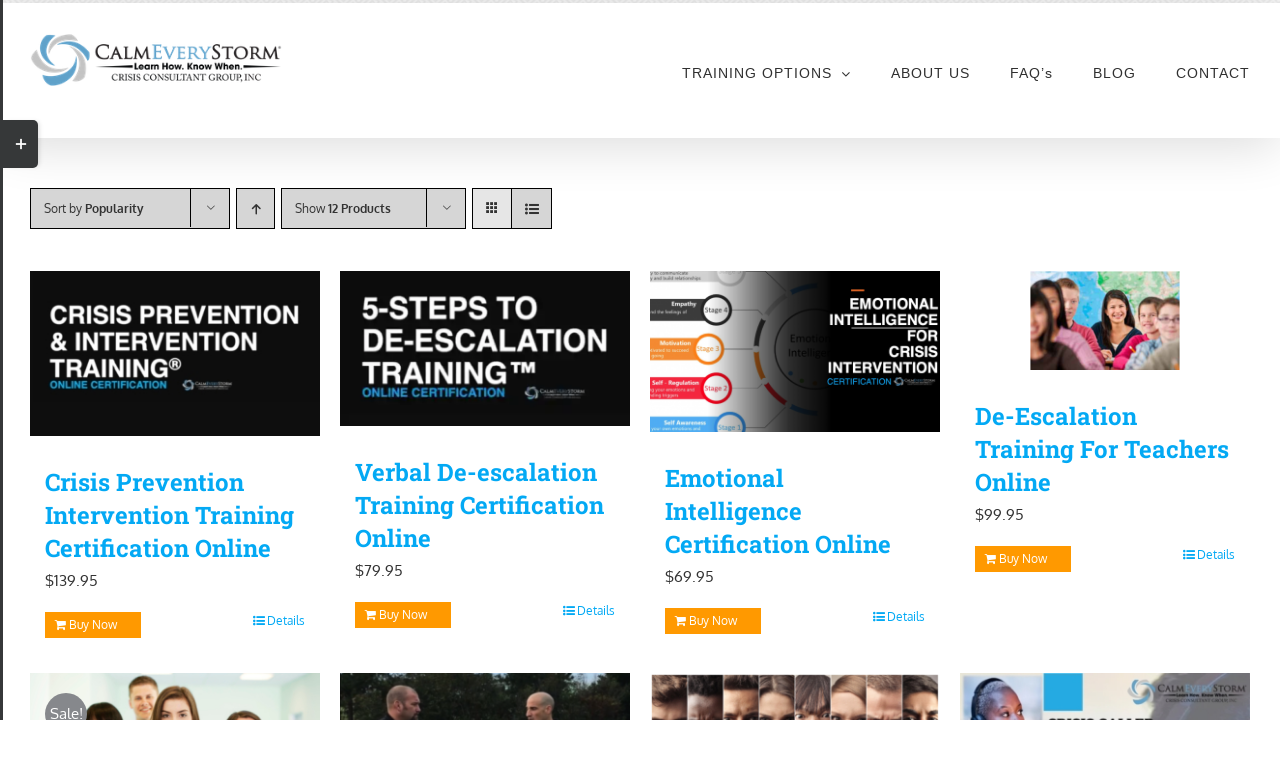

--- FILE ---
content_type: text/html; charset=UTF-8
request_url: https://crisisconsultantgroup.com/product-category/online-training-courses/?product_count=12&product_orderby=popularity&product_order=desc
body_size: 17417
content:
<!DOCTYPE html>
<html class="avada-html-layout-wide avada-html-header-position-top avada-html-is-archive avada-has-page-background-pattern" lang="en-US">
<head>
	<meta charset="utf-8">
	<meta name="viewport" content="width=device-width, initial-scale=1" />
	<meta name='robots' content='index, follow, max-image-preview:large, max-snippet:-1, max-video-preview:-1' />

	<!-- This site is optimized with the Yoast SEO plugin v26.6 - https://yoast.com/wordpress/plugins/seo/ -->
	<title>Online Training Courses | Crisis Consultant Group</title>
	<meta name="description" content="Online Training Courses | Crisis Consultant Group" />
	<link rel="canonical" href="https://crisisconsultantgroup.com/product-category/online-training-courses/" />
	<!-- / Yoast SEO plugin. -->


								<link rel="icon" href="https://crisisconsultantgroup.com/wp-content/uploads/2025/01/cropped-ATRVortexOnly.png" type="image/png" />
		
		
					<!-- Android Icon -->
						<link rel="icon" sizes="192x192" href="https://crisisconsultantgroup.com/wp-content/uploads/2025/01/cropped-ATRVortexOnly.png" type="image/png">
		
				<style id='wp-img-auto-sizes-contain-inline-css' type='text/css'>
img:is([sizes=auto i],[sizes^="auto," i]){contain-intrinsic-size:3000px 1500px}
/*# sourceURL=wp-img-auto-sizes-contain-inline-css */
</style>
<link rel='stylesheet' id='wp-customer-reviews-3-frontend-css' href='https://crisisconsultantgroup.com/wp-content/plugins/wp-customer-reviews/css/wp-customer-reviews.css?ver=3.7.7' type='text/css' media='all' />
<style id='woocommerce-inline-inline-css' type='text/css'>
.woocommerce form .form-row .required { visibility: visible; }
/*# sourceURL=woocommerce-inline-inline-css */
</style>
<link rel='stylesheet' id='parent-style-css' href='https://crisisconsultantgroup.com/wp-content/themes/Avada/style.css?ver=6.9' type='text/css' media='all' />
<link rel='stylesheet' id='child-style-css' href='https://crisisconsultantgroup.com/wp-content/themes/avada-child/style.css?ver=6.9' type='text/css' media='all' />
<link rel='stylesheet' id='fusion-dynamic-css-css' href='https://crisisconsultantgroup.com/wp-content/uploads/fusion-styles/36311f5eac55462584d35c2233047939.min.css?ver=3.14.2' type='text/css' media='all' />
<script type="text/javascript" src="https://crisisconsultantgroup.com/wp-includes/js/jquery/jquery.min.js?ver=3.7.1" id="jquery-core-js"></script>
<script type="text/javascript" src="https://crisisconsultantgroup.com/wp-content/plugins/wp-customer-reviews/js/wp-customer-reviews.js?ver=3.7.7" id="wp-customer-reviews-3-frontend-js"></script>
<script type="text/javascript" src="https://crisisconsultantgroup.com/wp-content/plugins/woocommerce/assets/js/jquery-blockui/jquery.blockUI.min.js?ver=2.7.0-wc.10.4.3" id="wc-jquery-blockui-js" defer="defer" data-wp-strategy="defer"></script>
<script type="text/javascript" src="https://crisisconsultantgroup.com/wp-content/plugins/woocommerce/assets/js/js-cookie/js.cookie.min.js?ver=2.1.4-wc.10.4.3" id="wc-js-cookie-js" defer="defer" data-wp-strategy="defer"></script>
<script type="text/javascript" id="woocommerce-js-extra">
/* <![CDATA[ */
var woocommerce_params = {"ajax_url":"/wp-admin/admin-ajax.php","wc_ajax_url":"/?wc-ajax=%%endpoint%%","i18n_password_show":"Show password","i18n_password_hide":"Hide password"};
//# sourceURL=woocommerce-js-extra
/* ]]> */
</script>
<script type="text/javascript" src="https://crisisconsultantgroup.com/wp-content/plugins/woocommerce/assets/js/frontend/woocommerce.min.js?ver=10.4.3" id="woocommerce-js" defer="defer" data-wp-strategy="defer"></script>
<!-- Sitewide Website/Org Schema -->
<script type="application/ld+json">
{
  "@context": "https://schema.org",
  "@graph": [
    {
      "@type": "Organization",
      "@id": "https://crisisconsultantgroup.com/#organization",
      "name": "Crisis Consultant Group",
      "legalName": "Crisis Consultant Group, Inc.",
      "alternateName": ["Crisis Consultant Group, Inc", "CCG"],
      "slogan": "Calm Every Storm",
      "description": "Certified Veteran Owned Small Business providing de-escalation, crisis prevention & intervention training on-location and online since 2004.",
      "url": "https://crisisconsultantgroup.com/",
      "logo": {
        "@type": "ImageObject",
        "url": "https://crisisconsultantgroup.com/wp-content/uploads/2020/05/00-1-1024x215.png",
        "width": 1024,
        "height": 215
      },
      "sameAs": [
        "https://www.wikidata.org/wiki/Q135920865",
        "https://www.linkedin.com/company/crisis-consultant-group-llc",
        "https://www.youtube.com/%40crisisconsultantgroupinc6570",
        "https://www.youtube.com/c/Crisisconsultantgroup",
        "https://www.facebook.com/CalmEveryStormCCG/",
        "https://www.bbb.org/us/va/mechanicsville/profile/crisis-intervention-services/crisis-consultant-group-inc-0603-63396671",
        "https://www.crunchbase.com/organization/crisis-consultant-group",
        "https://www.google.com/maps?cid=13705642706760813523"
      ],
      "foundingDate": "2004",
      "foundingLocation": "Richmond, VA",
      "areaServed": "Worldwide",
      "keywords": "crisis prevention, intervention training, de-escalation, workplace violence prevention, active shooter response",
      "award": [
        "BBB Accredited Business since 2012",
        "Certified Veteran Owned Small Business"
      ],
      "founder": {
        "@type": "Person",
        "name": "Brendan King",
        "jobTitle": "CEO & Founder",
        "url": "https://crisisconsultantgroup.com/brendan-king/",
        "sameAs": [
          "https://www.linkedin.com/in/brendankingccgceo"
        ]
      },
      "address": {
        "@type": "PostalAddress",
        "streetAddress": "8005-C Creighton Parkway #710",
        "addressLocality": "Mechanicsville",
        "addressRegion": "VA",
        "postalCode": "23111",
        "addressCountry": "US"
      },
      "contactPoint": [
        {
          "@type": "ContactPoint",
          "contactType": "customer support",
          "telephone": "+1-866-978-9990",
          "email": "training@crisisconsultantgroup.com",
          "url": "https://crisisconsultantgroup.com/company-bio/contact-us-2/"
        }
      ],
      "identifier": [
        { "@type": "PropertyValue", "propertyID": "DUNS", "value": "804280969" },
        { "@type": "PropertyValue", "propertyID": "CAGE", "value": "6UF57" },
        { "@type": "PropertyValue", "propertyID": "BBB Accreditation Since", "value": "2012-04-01" },
        { "@type": "PropertyValue", "propertyID": "Veteran Owned Small Business", "value": "Certified" }
      ],
      "knowsAbout": [
  "CPI Training",
  "Crisis Prevention Institute Training",
  "Crisis Prevention Intervention Training",
  "Online CPI Certification",
  "De-escalation Training",
  "Crisis Prevention & Intervention",
  "Non-violent Crisis Intervention Techniques",
  "Workplace Violence Prevention",
  "Active Threat / Active Shooter Response",
  "Healthcare De-escalation",
  "Customer Service De-escalation",
  "Crisis Intervention Team (CIT) concepts",
  "Online De-escalation Training",
  "Onsite De-escalation Training",
  "Emotional Intelligence Training"
]
    },
    {
      "@type": "WebSite",
      "@id": "https://crisisconsultantgroup.com/#website",
      "url": "https://crisisconsultantgroup.com/",
      "name": "Crisis Consultant Group",
      "publisher": { "@id": "https://crisisconsultantgroup.com/#organization" },
      "inLanguage": "en-US",
      "potentialAction": {
        "@type": "SearchAction",
        "target": "https://crisisconsultantgroup.com/?s={search_term_string}",
        "query-input": "required name=search_term_string"
      }
    }
  ]
}
</script>





<!-- Global site tag (gtag.js) - Google Analytics -->
<!-- aj re-installed, also includes adwords conversions global code -->
<script async src="https://www.googletagmanager.com/gtag/js?id=UA-165839-1"></script>
<script>
  window.dataLayer = window.dataLayer || [];
  function gtag(){dataLayer.push(arguments);}
  gtag('js', new Date());

  gtag('config', 'UA-165839-1');
gtag('config', 'AW-1071481622');
</script>

<meta name="google-site-verification" content="z7M9p1Cms040ZQEhFF8tJm1Zf9IIAIDIu_y7pZ2toC8" />

<style type="text/css" id="css-fb-visibility">@media screen and (max-width: 640px){.fusion-no-small-visibility{display:none !important;}body .sm-text-align-center{text-align:center !important;}body .sm-text-align-left{text-align:left !important;}body .sm-text-align-right{text-align:right !important;}body .sm-text-align-justify{text-align:justify !important;}body .sm-flex-align-center{justify-content:center !important;}body .sm-flex-align-flex-start{justify-content:flex-start !important;}body .sm-flex-align-flex-end{justify-content:flex-end !important;}body .sm-mx-auto{margin-left:auto !important;margin-right:auto !important;}body .sm-ml-auto{margin-left:auto !important;}body .sm-mr-auto{margin-right:auto !important;}body .fusion-absolute-position-small{position:absolute;width:100%;}.awb-sticky.awb-sticky-small{ position: sticky; top: var(--awb-sticky-offset,0); }}@media screen and (min-width: 641px) and (max-width: 1024px){.fusion-no-medium-visibility{display:none !important;}body .md-text-align-center{text-align:center !important;}body .md-text-align-left{text-align:left !important;}body .md-text-align-right{text-align:right !important;}body .md-text-align-justify{text-align:justify !important;}body .md-flex-align-center{justify-content:center !important;}body .md-flex-align-flex-start{justify-content:flex-start !important;}body .md-flex-align-flex-end{justify-content:flex-end !important;}body .md-mx-auto{margin-left:auto !important;margin-right:auto !important;}body .md-ml-auto{margin-left:auto !important;}body .md-mr-auto{margin-right:auto !important;}body .fusion-absolute-position-medium{position:absolute;width:100%;}.awb-sticky.awb-sticky-medium{ position: sticky; top: var(--awb-sticky-offset,0); }}@media screen and (min-width: 1025px){.fusion-no-large-visibility{display:none !important;}body .lg-text-align-center{text-align:center !important;}body .lg-text-align-left{text-align:left !important;}body .lg-text-align-right{text-align:right !important;}body .lg-text-align-justify{text-align:justify !important;}body .lg-flex-align-center{justify-content:center !important;}body .lg-flex-align-flex-start{justify-content:flex-start !important;}body .lg-flex-align-flex-end{justify-content:flex-end !important;}body .lg-mx-auto{margin-left:auto !important;margin-right:auto !important;}body .lg-ml-auto{margin-left:auto !important;}body .lg-mr-auto{margin-right:auto !important;}body .fusion-absolute-position-large{position:absolute;width:100%;}.awb-sticky.awb-sticky-large{ position: sticky; top: var(--awb-sticky-offset,0); }}</style>	<noscript><style>.woocommerce-product-gallery{ opacity: 1 !important; }</style></noscript>
			<style type="text/css" id="wp-custom-css">
			








.content-box-percentage, .fusion-date-and-formats .fusion-format-box i, .price ins .amount, .price>.amount, .star-rating span:before, .star-rating:before {
    color:#333333;
}









.test a{
 color: red;
	display:none;
}




.fusion-breadcrumbs {
    display: none;
}


body.page-id-23196 .product-buttons-container a:first-child{display:none;}



#main {margin-top:0px;}


body.postid-2472 .cpti-prod-quan .quantity, 
body.page-id-2227 .cpti-prod-quan .quantity,
body.page-id-2227 .woocommerce.columns-4 .product-buttons-container a.button {display:none !important;}


.single-product .single_add_to_cart_button.button.alt {margin:5px;}
body .woocommerce-tabs .panel,
body .woocommerce-tabs {
	border: none;
	margin-left: 0;
	padding: 0;
}
.tabs.wc-tabs,
body .woocommerce-tabs .panel .post-content > h3:first-child,
.single-product .product_meta,
.single-product .product-addon h3,
.single-product .product .product-border {
	display: none;
}
html:not(.avada-has-site-width-percent) #main {margin-top:50px;}
.single-product.woocommerce button.button.alt {
	padding: 15px 15px !important;
	font-size: 20px;
	background-color: #ffcc00 !important;
	border: 2px solid green;
	border-radius: 10px;
	color: #000 !important;
	max-width: 350px;
	clear: both;
	margin-right:15px;
		width:250px;

}
.single-product .single_add_to_cart_button.button.alt{
	padding: 15px 15px !important;
    font-size: 20px;
    background-color: #FF9900 !important;
    border: 2px solid #FF9900;
    border-radius: 10px;
    color: #000 !important;
    clear: both;
		margin-top:15px;
	width:250px;
	display:none;

}
.woocommerce a.button, .woocommerce button.button, .woocommerce input.button, .woocommerce #respond input#submit {
	background:#FF9900 !important;
}
.woocommerce a.button:hover, .woocommerce button.button:hover, .woocommerce input.button:hover, .woocommerce #respond input#submit:hover {
	background: rgba(255,153,0,0.8) !important;
}
body.postid-2472 .single-product .single_add_to_cart_button.button.alt, 
body.postid-2227, .single-product .single_add_to_cart_button.button.alt {display:inline-block}
.single-product .post-content ul {
		padding-left: 20px;
}
.single-product #main h2.product_title.entry-title {
	font-size: 18px;
	line-height: 24px;
}
#main .product .product_title {
	font-size: 24px;
}
@media all and (min-width: 767px){
	body.single-product .product .images,
	.single-product.custom-single .product .images {
		width: 500px;
	}
	.product.woocommerce .avada-product-gallery {
width: 500px;
}
	body .product .summary.entry-summary {
		margin-left: 330px;
	}
	.summary-container > h2,
	.summary-container > p,
	.summary-container > div {
		max-width: 49%;
		display: block;
		float: left;
		clear: left;
	}
	.single-product form.cart {
		float: left;
		clear: none;
		max-width: 47%;
	}
}
@media all and (min-width: 1000px){
	.single-product form.cart {
		margin: 0 !important;
		position: relative;

	}
}
@media all and (max-width: 999px){
	.summary-container > h2,
	.product .entry-summary .summary-container > p.price,
	.summary-container > div {
		width: 100%;
		display: block;
	}
	.single-product form.cart {
		margin: 0;
		position: relative;
		top: -50px;
	}
}
@media all and (max-width: 767px){
	.single-product form.cart {
		top: 0px;
	}
}

/* Codeable 76659 */
.product-addon p {
	margin-bottom: 0;
}
.product-addon + .product-addon p {
	margin-top: 0;
}
body.single-product .product .summary .cart .quantity,
.single-product .product .summary .cart .quantity {
	margin: 5px 0 15px;
	float: none;
	display: block;
	width: 100%;
	border: none;
}
body.single-product .product .summary .cart .quantity > input,
.single-product .product .summary .cart .quantity > input{
	border: 1px solid #e7e4e2;
}
.summary .cart #product-addons-total, .summary .cart .product-addon {
	display: block;
	width: 100%;
}

/* Codeable 82382 */
#order_review_heading:before {
	content: 'Step 3: ';
}
.about_paypal {
	display: none;
}
.woocommerce-terms-and-conditions-wrapper .woocommerce-form__label-for-checkbox {
	margin-top: 25px;
	font-size: 14px;
	font-weight: bold;
}
.woocommerce-terms-and-conditions-wrapper .woocommerce-form__label-for-checkbox input[type="checkbox"],
#ship-to-different-address-checkbox {
	padding: 12px;
	appearance: none;
	-webkit-appearance: none;
	background: #fff;
	border: 3px solid red;
	position: relative;
	top: -1px;
	cursor: pointer;
}
.woocommerce-terms-and-conditions-wrapper .woocommerce-form__label-for-checkbox input[type="checkbox"]:checked:before,
#ship-to-different-address-checkbox:checked:before {
	content: '';
	background: green;
	width: 16px;
	height: 16px;
	display: block;
	position: absolute;
	top: 4px;
	left: 4px;
	border-radius: 99px;
}
.woocommerce-terms-and-conditions-wrapper .woocommerce-form__label-for-checkbox input[type="checkbox"]:checked,
#ship-to-different-address-checkbox:checked {
	border-color: green;
}
body .woocommerce button.button#place_order {
	padding: 30px !important;
	font-size: 20px;
	margin-top: 15px;
}
.woocommerce-terms-and-conditions {
	width: 100%;
	margin-top: 10px;
}
body .payment_methods li img {
	float: left;
}


/* codeable - May 19 20 */
.woocommerce-checkout .post-content p {
	clear: none;
}
.additional-participant {
	display: flex;
	justify-content: space-around;
	flex-basis: 100%;
}
.woocommerce-additional-fields__field-wrapper {
	display: flex;
	flex-wrap: wrap;
justify-content: space-around;
    align-items: baseline;
}
.woocommerce-additional-fields__field-wrapper > p,
.additional-participant > p{
	flex-basis: 31%;
	margin-bottom: 6px;
}
.woocommerce-additional-fields__field-wrapper > p {
	flex-basis: 31%;
}
.woocommerce-additional-fields__field-wrapper > p.notes {
	flex-basis: 100%;
}
.additional-participant:before {
	content: attr(data-add-participant-count) ".";
	display: inline-flex;
	position: relative;
	top: 5px;
	padding-right: 2px;
	text-align: center;
	width: 10px
}
#additional_participant_first_name_field {
	position: relative;
	margin-left: 20px;
	flex-basis: 31%;
}
#additional_participant_first_name_field span:before {
	content: '1.';
	position: absolute;
	left: -18px;
	bottom: 0;
}
#ship-to-different-address,
#ship-to-different-address label {
	cursor: pointer;
}
input[disabled] {
	cursor: not-allowed;
	opacity 0.5 !important;
}

.product.woocommerce.custom-single .avada-product-gallery {
	opacity: 1 !important;
}

/* codeable by Egor D*/

.wc-pao-addon .wc-pao-addon-name {display:none !important;}
#product-addons-total div.product-addon-totals {
    margin: 10px 0 20px;
    padding: 10px 0 0;
}
.product-addon-totals ul {padding:0;}
@media (min-width: 767px) {
	body .woocommerce-container .product .summary.entry-summary {
			margin-left: 330px;
	}
}

.wc-pao-addon {
    margin: 0;
}

/* Custom code for single product - 2 columns */

@media (min-width: 1160px) {
    body .woocommerce-container .product .summary.entry-summary {
    margin-left: 0;
}
body.single-product .product .images, .single-product.custom-single .product .images {
    width: 500px;
}
.product .entry-summary .summary-container {
    float: right;
    width: 50%;
	    margin-bottom: 50px;
}
.product .avada-product-images-global {
    margin-right: 50px;
}
.single-product form.cart {
    max-width: 100%;
}
.summary-container > h2, .summary-container > p, .summary-container > div {
    max-width: 100%;
}
}

/* Custom code for single product - 2 columns */

.fa-fw {
    text-align: center;
    width: 2.25em;
}

.fa-check:before {color:#22d929;}

.single-product #main .product h1.product_title {color:#000000;font-size: 30px;}

.single-product .single_add_to_cart_button.button.alt {width:100%;}



@media (min-width: 767px) {
    .summary-container > h2, .summary-container > p, .summary-container > div {
float: none;}
	
	.fusion-page-title-bar {
		height: 100%;}
	
	.single h1.entry-title {
    padding-bottom: 5px;
}



		</style>
				<script type="text/javascript">
			var doc = document.documentElement;
			doc.setAttribute( 'data-useragent', navigator.userAgent );
		</script>
		<!-- wtf is this? -->

<script type='text/javascript'>
window.__lo_site_id = 123559;

	(function() {
		var wa = document.createElement('script'); wa.type = 'text/javascript'; wa.async = true;
		wa.src = 'https://d10lpsik1i8c69.cloudfront.net/w.js';
		var s = document.getElementsByTagName('script')[0]; s.parentNode.insertBefore(wa, s);
	  })();
	</script>
	<style>

.post-content p {clear:both;}
img { padding-bottom:10px;}
.single-product form.cart { margin-top:33px;}

</style><link rel='stylesheet' id='wc-blocks-style-css' href='https://crisisconsultantgroup.com/wp-content/plugins/woocommerce/assets/client/blocks/wc-blocks.css?ver=wc-10.4.3' type='text/css' media='all' />
<style id='global-styles-inline-css' type='text/css'>
:root{--wp--preset--aspect-ratio--square: 1;--wp--preset--aspect-ratio--4-3: 4/3;--wp--preset--aspect-ratio--3-4: 3/4;--wp--preset--aspect-ratio--3-2: 3/2;--wp--preset--aspect-ratio--2-3: 2/3;--wp--preset--aspect-ratio--16-9: 16/9;--wp--preset--aspect-ratio--9-16: 9/16;--wp--preset--color--black: #000000;--wp--preset--color--cyan-bluish-gray: #abb8c3;--wp--preset--color--white: #ffffff;--wp--preset--color--pale-pink: #f78da7;--wp--preset--color--vivid-red: #cf2e2e;--wp--preset--color--luminous-vivid-orange: #ff6900;--wp--preset--color--luminous-vivid-amber: #fcb900;--wp--preset--color--light-green-cyan: #7bdcb5;--wp--preset--color--vivid-green-cyan: #00d084;--wp--preset--color--pale-cyan-blue: #8ed1fc;--wp--preset--color--vivid-cyan-blue: #0693e3;--wp--preset--color--vivid-purple: #9b51e0;--wp--preset--color--awb-color-1: rgba(255,255,255,1);--wp--preset--color--awb-color-2: rgba(250,249,248,1);--wp--preset--color--awb-color-3: rgba(231,228,226,1);--wp--preset--color--awb-color-4: rgba(240,154,62,1);--wp--preset--color--awb-color-5: rgba(134,136,140,1);--wp--preset--color--awb-color-6: rgba(51,60,78,1);--wp--preset--color--awb-color-7: rgba(51,51,51,1);--wp--preset--color--awb-color-8: rgba(0,0,0,1);--wp--preset--color--awb-color-custom-10: rgba(103,183,225,1);--wp--preset--color--awb-color-custom-11: rgba(126,136,144,1);--wp--preset--color--awb-color-custom-12: rgba(3,169,244,1);--wp--preset--color--awb-color-custom-13: rgba(119,119,119,1);--wp--preset--color--awb-color-custom-14: rgba(16,83,120,1);--wp--preset--color--awb-color-custom-15: rgba(242,241,240,1);--wp--preset--color--awb-color-custom-16: rgba(242,241,240,0.8);--wp--preset--color--awb-color-custom-17: rgba(144,201,232,1);--wp--preset--color--awb-color-custom-18: rgba(101,188,123,1);--wp--preset--gradient--vivid-cyan-blue-to-vivid-purple: linear-gradient(135deg,rgb(6,147,227) 0%,rgb(155,81,224) 100%);--wp--preset--gradient--light-green-cyan-to-vivid-green-cyan: linear-gradient(135deg,rgb(122,220,180) 0%,rgb(0,208,130) 100%);--wp--preset--gradient--luminous-vivid-amber-to-luminous-vivid-orange: linear-gradient(135deg,rgb(252,185,0) 0%,rgb(255,105,0) 100%);--wp--preset--gradient--luminous-vivid-orange-to-vivid-red: linear-gradient(135deg,rgb(255,105,0) 0%,rgb(207,46,46) 100%);--wp--preset--gradient--very-light-gray-to-cyan-bluish-gray: linear-gradient(135deg,rgb(238,238,238) 0%,rgb(169,184,195) 100%);--wp--preset--gradient--cool-to-warm-spectrum: linear-gradient(135deg,rgb(74,234,220) 0%,rgb(151,120,209) 20%,rgb(207,42,186) 40%,rgb(238,44,130) 60%,rgb(251,105,98) 80%,rgb(254,248,76) 100%);--wp--preset--gradient--blush-light-purple: linear-gradient(135deg,rgb(255,206,236) 0%,rgb(152,150,240) 100%);--wp--preset--gradient--blush-bordeaux: linear-gradient(135deg,rgb(254,205,165) 0%,rgb(254,45,45) 50%,rgb(107,0,62) 100%);--wp--preset--gradient--luminous-dusk: linear-gradient(135deg,rgb(255,203,112) 0%,rgb(199,81,192) 50%,rgb(65,88,208) 100%);--wp--preset--gradient--pale-ocean: linear-gradient(135deg,rgb(255,245,203) 0%,rgb(182,227,212) 50%,rgb(51,167,181) 100%);--wp--preset--gradient--electric-grass: linear-gradient(135deg,rgb(202,248,128) 0%,rgb(113,206,126) 100%);--wp--preset--gradient--midnight: linear-gradient(135deg,rgb(2,3,129) 0%,rgb(40,116,252) 100%);--wp--preset--font-size--small: 11.25px;--wp--preset--font-size--medium: 20px;--wp--preset--font-size--large: 22.5px;--wp--preset--font-size--x-large: 42px;--wp--preset--font-size--normal: 15px;--wp--preset--font-size--xlarge: 30px;--wp--preset--font-size--huge: 45px;--wp--preset--spacing--20: 0.44rem;--wp--preset--spacing--30: 0.67rem;--wp--preset--spacing--40: 1rem;--wp--preset--spacing--50: 1.5rem;--wp--preset--spacing--60: 2.25rem;--wp--preset--spacing--70: 3.38rem;--wp--preset--spacing--80: 5.06rem;--wp--preset--shadow--natural: 6px 6px 9px rgba(0, 0, 0, 0.2);--wp--preset--shadow--deep: 12px 12px 50px rgba(0, 0, 0, 0.4);--wp--preset--shadow--sharp: 6px 6px 0px rgba(0, 0, 0, 0.2);--wp--preset--shadow--outlined: 6px 6px 0px -3px rgb(255, 255, 255), 6px 6px rgb(0, 0, 0);--wp--preset--shadow--crisp: 6px 6px 0px rgb(0, 0, 0);}:where(.is-layout-flex){gap: 0.5em;}:where(.is-layout-grid){gap: 0.5em;}body .is-layout-flex{display: flex;}.is-layout-flex{flex-wrap: wrap;align-items: center;}.is-layout-flex > :is(*, div){margin: 0;}body .is-layout-grid{display: grid;}.is-layout-grid > :is(*, div){margin: 0;}:where(.wp-block-columns.is-layout-flex){gap: 2em;}:where(.wp-block-columns.is-layout-grid){gap: 2em;}:where(.wp-block-post-template.is-layout-flex){gap: 1.25em;}:where(.wp-block-post-template.is-layout-grid){gap: 1.25em;}.has-black-color{color: var(--wp--preset--color--black) !important;}.has-cyan-bluish-gray-color{color: var(--wp--preset--color--cyan-bluish-gray) !important;}.has-white-color{color: var(--wp--preset--color--white) !important;}.has-pale-pink-color{color: var(--wp--preset--color--pale-pink) !important;}.has-vivid-red-color{color: var(--wp--preset--color--vivid-red) !important;}.has-luminous-vivid-orange-color{color: var(--wp--preset--color--luminous-vivid-orange) !important;}.has-luminous-vivid-amber-color{color: var(--wp--preset--color--luminous-vivid-amber) !important;}.has-light-green-cyan-color{color: var(--wp--preset--color--light-green-cyan) !important;}.has-vivid-green-cyan-color{color: var(--wp--preset--color--vivid-green-cyan) !important;}.has-pale-cyan-blue-color{color: var(--wp--preset--color--pale-cyan-blue) !important;}.has-vivid-cyan-blue-color{color: var(--wp--preset--color--vivid-cyan-blue) !important;}.has-vivid-purple-color{color: var(--wp--preset--color--vivid-purple) !important;}.has-black-background-color{background-color: var(--wp--preset--color--black) !important;}.has-cyan-bluish-gray-background-color{background-color: var(--wp--preset--color--cyan-bluish-gray) !important;}.has-white-background-color{background-color: var(--wp--preset--color--white) !important;}.has-pale-pink-background-color{background-color: var(--wp--preset--color--pale-pink) !important;}.has-vivid-red-background-color{background-color: var(--wp--preset--color--vivid-red) !important;}.has-luminous-vivid-orange-background-color{background-color: var(--wp--preset--color--luminous-vivid-orange) !important;}.has-luminous-vivid-amber-background-color{background-color: var(--wp--preset--color--luminous-vivid-amber) !important;}.has-light-green-cyan-background-color{background-color: var(--wp--preset--color--light-green-cyan) !important;}.has-vivid-green-cyan-background-color{background-color: var(--wp--preset--color--vivid-green-cyan) !important;}.has-pale-cyan-blue-background-color{background-color: var(--wp--preset--color--pale-cyan-blue) !important;}.has-vivid-cyan-blue-background-color{background-color: var(--wp--preset--color--vivid-cyan-blue) !important;}.has-vivid-purple-background-color{background-color: var(--wp--preset--color--vivid-purple) !important;}.has-black-border-color{border-color: var(--wp--preset--color--black) !important;}.has-cyan-bluish-gray-border-color{border-color: var(--wp--preset--color--cyan-bluish-gray) !important;}.has-white-border-color{border-color: var(--wp--preset--color--white) !important;}.has-pale-pink-border-color{border-color: var(--wp--preset--color--pale-pink) !important;}.has-vivid-red-border-color{border-color: var(--wp--preset--color--vivid-red) !important;}.has-luminous-vivid-orange-border-color{border-color: var(--wp--preset--color--luminous-vivid-orange) !important;}.has-luminous-vivid-amber-border-color{border-color: var(--wp--preset--color--luminous-vivid-amber) !important;}.has-light-green-cyan-border-color{border-color: var(--wp--preset--color--light-green-cyan) !important;}.has-vivid-green-cyan-border-color{border-color: var(--wp--preset--color--vivid-green-cyan) !important;}.has-pale-cyan-blue-border-color{border-color: var(--wp--preset--color--pale-cyan-blue) !important;}.has-vivid-cyan-blue-border-color{border-color: var(--wp--preset--color--vivid-cyan-blue) !important;}.has-vivid-purple-border-color{border-color: var(--wp--preset--color--vivid-purple) !important;}.has-vivid-cyan-blue-to-vivid-purple-gradient-background{background: var(--wp--preset--gradient--vivid-cyan-blue-to-vivid-purple) !important;}.has-light-green-cyan-to-vivid-green-cyan-gradient-background{background: var(--wp--preset--gradient--light-green-cyan-to-vivid-green-cyan) !important;}.has-luminous-vivid-amber-to-luminous-vivid-orange-gradient-background{background: var(--wp--preset--gradient--luminous-vivid-amber-to-luminous-vivid-orange) !important;}.has-luminous-vivid-orange-to-vivid-red-gradient-background{background: var(--wp--preset--gradient--luminous-vivid-orange-to-vivid-red) !important;}.has-very-light-gray-to-cyan-bluish-gray-gradient-background{background: var(--wp--preset--gradient--very-light-gray-to-cyan-bluish-gray) !important;}.has-cool-to-warm-spectrum-gradient-background{background: var(--wp--preset--gradient--cool-to-warm-spectrum) !important;}.has-blush-light-purple-gradient-background{background: var(--wp--preset--gradient--blush-light-purple) !important;}.has-blush-bordeaux-gradient-background{background: var(--wp--preset--gradient--blush-bordeaux) !important;}.has-luminous-dusk-gradient-background{background: var(--wp--preset--gradient--luminous-dusk) !important;}.has-pale-ocean-gradient-background{background: var(--wp--preset--gradient--pale-ocean) !important;}.has-electric-grass-gradient-background{background: var(--wp--preset--gradient--electric-grass) !important;}.has-midnight-gradient-background{background: var(--wp--preset--gradient--midnight) !important;}.has-small-font-size{font-size: var(--wp--preset--font-size--small) !important;}.has-medium-font-size{font-size: var(--wp--preset--font-size--medium) !important;}.has-large-font-size{font-size: var(--wp--preset--font-size--large) !important;}.has-x-large-font-size{font-size: var(--wp--preset--font-size--x-large) !important;}
/*# sourceURL=global-styles-inline-css */
</style>
</head>

<body data-rsssl=1 class="archive tax-product_cat term-online-training-courses term-52 wp-theme-Avada wp-child-theme-avada-child theme-Avada woocommerce woocommerce-page woocommerce-no-js fusion-image-hovers fusion-pagination-sizing fusion-button_type-flat fusion-button_span-yes fusion-button_gradient-linear avada-image-rollover-circle-no avada-image-rollover-yes avada-image-rollover-direction-fade fusion-has-button-gradient fusion-body ltr no-mobile-sticky-header no-mobile-slidingbar fusion-disable-outline fusion-sub-menu-fade mobile-logo-pos-left layout-wide-mode avada-has-boxed-modal-shadow-none layout-scroll-offset-full avada-has-zero-margin-offset-top fusion-top-header menu-text-align-center fusion-woo-product-design-classic fusion-woo-shop-page-columns-4 fusion-woo-related-columns-0 fusion-woo-archive-page-columns-4 woo-sale-badge-circle woo-outofstock-badge-top_bar mobile-menu-design-modern fusion-hide-pagination-text fusion-header-layout-v1 avada-responsive avada-footer-fx-none avada-menu-highlight-style-bar fusion-search-form-classic fusion-main-menu-search-dropdown fusion-avatar-square avada-dropdown-styles avada-blog-layout-medium avada-blog-archive-layout-medium avada-header-shadow-yes avada-menu-icon-position-left avada-has-megamenu-shadow avada-has-mainmenu-dropdown-divider avada-has-100-footer avada-has-titlebar-hide avada-header-border-color-full-transparent avada-social-full-transparent avada-has-slidingbar-widgets avada-has-slidingbar-position-left avada-slidingbar-toggle-style-rectangle avada-has-slidingbar-border avada-has-transparent-timeline_color avada-has-pagination-padding avada-flyout-menu-direction-left avada-ec-views-v1" data-awb-post-id="2472">


		<a class="skip-link screen-reader-text" href="#content">Skip to content</a>

	<div id="boxed-wrapper">
		
		<div id="wrapper" class="fusion-wrapper">
			<div id="home" style="position:relative;top:-1px;"></div>
							
					
			<header class="fusion-header-wrapper fusion-header-shadow">
				<div class="fusion-header-v1 fusion-logo-alignment fusion-logo-left fusion-sticky-menu- fusion-sticky-logo- fusion-mobile-logo-  fusion-mobile-menu-design-modern">
					<div class="fusion-header-sticky-height"></div>
<div class="fusion-header">
	<div class="fusion-row">
					<div class="fusion-logo" data-margin-top="31px" data-margin-bottom="31px" data-margin-left="0px" data-margin-right="0px">
			<a class="fusion-logo-link"  href="https://crisisconsultantgroup.com/" >

						<!-- standard logo -->
			<img src="https://crisisconsultantgroup.com/wp-content/uploads/2025/06/ccg_logo_resized_compressed.png" srcset="https://crisisconsultantgroup.com/wp-content/uploads/2025/06/ccg_logo_resized_compressed.png 1x, https://crisisconsultantgroup.com/wp-content/uploads/2020/05/00-1-1024x215.png 2x" width="300" height="62" style="max-height:62px;height:auto;" alt="Crisis Consultant Group, Inc. Logo" data-retina_logo_url="https://crisisconsultantgroup.com/wp-content/uploads/2020/05/00-1-1024x215.png" class="fusion-standard-logo" />

			
					</a>
		</div>		<nav class="fusion-main-menu" aria-label="Main Menu"><ul id="menu-header-menu" class="fusion-menu"><li  id="menu-item-3120"  class="menu-item menu-item-type-custom menu-item-object-custom menu-item-has-children menu-item-3120 fusion-dropdown-menu"  data-item-id="3120"><a  class="fusion-bar-highlight"><span class="menu-text">TRAINING OPTIONS</span> <span class="fusion-caret"><i class="fusion-dropdown-indicator" aria-hidden="true"></i></span></a><ul class="sub-menu"><li  id="menu-item-24384"  class="menu-item menu-item-type-post_type menu-item-object-page menu-item-24384 fusion-dropdown-submenu" ><a  href="https://crisisconsultantgroup.com/products/on-location-training/verbal-crisis-intervention-training-non-violent/" class="fusion-bar-highlight"><span>On-Site Crisis Prevention De-Escalation Training</span></a></li><li  id="menu-item-24386"  class="menu-item menu-item-type-post_type menu-item-object-product menu-item-24386 fusion-dropdown-submenu" ><a  href="https://crisisconsultantgroup.com/courses/crisis-prevention-and-intervention-training/" class="fusion-bar-highlight"><span>Online CPI Certification Training</span></a></li><li  id="menu-item-24387"  class="menu-item menu-item-type-post_type menu-item-object-product menu-item-24387 fusion-dropdown-submenu" ><a  href="https://crisisconsultantgroup.com/courses/5-steps-to-de-escalation-training-course-certification/" class="fusion-bar-highlight"><span>Online De-Escalation Certification Training</span></a></li></ul></li><li  id="menu-item-2546"  class="menu-item menu-item-type-post_type menu-item-object-page menu-item-2546"  data-item-id="2546"><a  href="https://crisisconsultantgroup.com/company-bio/" class="fusion-bar-highlight"><span class="menu-text">ABOUT US</span></a></li><li  id="menu-item-9235"  class="menu-item menu-item-type-post_type menu-item-object-page menu-item-9235"  data-item-id="9235"><a  href="https://crisisconsultantgroup.com/faq/" class="fusion-bar-highlight"><span class="menu-text">FAQ&#8217;s</span></a></li><li  id="menu-item-2990"  class="menu-item menu-item-type-custom menu-item-object-custom menu-item-2990"  data-item-id="2990"><a  href="/knowledge-center-2/" class="fusion-bar-highlight"><span class="menu-text">BLOG</span></a></li><li  id="menu-item-6746"  class="test menu-item menu-item-type-post_type menu-item-object-page menu-item-6746"  data-classes="test" data-item-id="6746"><a  title="keywords" href="https://crisisconsultantgroup.com/company-bio/contact-us-2/" class="fusion-bar-highlight"><span class="menu-text">CONTACT</span></a></li></ul></nav>	<div class="fusion-mobile-menu-icons">
							<a href="#" class="fusion-icon awb-icon-bars" aria-label="Toggle mobile menu" aria-expanded="false"></a>
		
		
		
			</div>

<nav class="fusion-mobile-nav-holder fusion-mobile-menu-text-align-left" aria-label="Main Menu Mobile"></nav>

					</div>
</div>
				</div>
				<div class="fusion-clearfix"></div>
			</header>
								
							<div id="sliders-container" class="fusion-slider-visibility">
					</div>
				
					
							
			
						<main id="main" class="clearfix  full-bg">
				<div class="fusion-row" style="">
		<div class="woocommerce-container">
			<section id="content" class=" full-width" style="width: 100%;">
		<header class="woocommerce-products-header">
	
	</header>
<div class="woocommerce-notices-wrapper"></div>
<div class="catalog-ordering fusion-clearfix">
			<div class="orderby-order-container">
			<ul class="orderby order-dropdown">
				<li>
					<span class="current-li">
						<span class="current-li-content">
														<a aria-haspopup="true">Sort by <strong>Popularity</strong></a>
						</span>
					</span>
					<ul>
																			<li class="">
																<a href="?product_count=12&product_orderby=default&product_order=desc">Sort by <strong>Default Order</strong></a>
							</li>
												<li class="">
														<a href="?product_count=12&product_orderby=name&product_order=desc">Sort by <strong>Name</strong></a>
						</li>
						<li class="">
														<a href="?product_count=12&product_orderby=price&product_order=desc">Sort by <strong>Price</strong></a>
						</li>
						<li class="">
														<a href="?product_count=12&product_orderby=date&product_order=desc">Sort by <strong>Date</strong></a>
						</li>
						<li class="current">
														<a href="?product_count=12&product_orderby=popularity&product_order=desc">Sort by <strong>Popularity</strong></a>
						</li>

											</ul>
				</li>
			</ul>

			<ul class="order">
															<li class="desc"><a aria-label="Ascending order" aria-haspopup="true" href="?product_count=12&product_orderby=popularity&product_order=asc"><i class="awb-icon-arrow-down2 icomoon-up" aria-hidden="true"></i></a></li>
												</ul>
		</div>

		<ul class="sort-count order-dropdown">
			<li>
				<span class="current-li">
					<a aria-haspopup="true">
						Show <strong>12 Products</strong>						</a>
					</span>
				<ul>
					<li class="current">
						<a href="?product_count=12&product_orderby=popularity&product_order=desc">
							Show <strong>12 Products</strong>						</a>
					</li>
					<li class="">
						<a href="?product_count=24&product_orderby=popularity&product_order=desc">
							Show <strong>24 Products</strong>						</a>
					</li>
					<li class="">
						<a href="?product_count=36&product_orderby=popularity&product_order=desc">
							Show <strong>36 Products</strong>						</a>
					</li>
				</ul>
			</li>
		</ul>
	
											<ul class="fusion-grid-list-view">
			<li class="fusion-grid-view-li active-view">
				<a class="fusion-grid-view" aria-label="View as grid" aria-haspopup="true" href="?product_count=12&product_orderby=popularity&product_order=desc&product_view=grid"><i class="awb-icon-grid icomoon-grid" aria-hidden="true"></i></a>
			</li>
			<li class="fusion-list-view-li">
				<a class="fusion-list-view" aria-haspopup="true" aria-label="View as list" href="?product_count=12&product_orderby=popularity&product_order=desc&product_view=list"><i class="awb-icon-list icomoon-list" aria-hidden="true"></i></a>
			</li>
		</ul>
	</div>
<ul class="products clearfix products-4">
<li class="product type-product post-2472 status-publish first instock product_cat-online-training-courses has-post-thumbnail featured purchasable product-type-simple product-grid-view">
	<div class="fusion-product-wrapper">
<a href="https://crisisconsultantgroup.com/courses/crisis-prevention-and-intervention-training/" class="product-images" aria-label="Crisis Prevention Intervention Training Certification Online">

<div class="featured-image">
		<img width="500" height="285" src="https://crisisconsultantgroup.com/wp-content/uploads/2020/12/cpit-product-2-500x285.jpg" class="attachment-woocommerce_thumbnail size-woocommerce_thumbnail lazyload wp-post-image" alt="" decoding="async" fetchpriority="high" srcset="data:image/svg+xml,%3Csvg%20xmlns%3D%27http%3A%2F%2Fwww.w3.org%2F2000%2Fsvg%27%20width%3D%27632%27%20height%3D%27360%27%20viewBox%3D%270%200%20632%20360%27%3E%3Crect%20width%3D%27632%27%20height%3D%27360%27%20fill-opacity%3D%220%22%2F%3E%3C%2Fsvg%3E" data-orig-src="https://crisisconsultantgroup.com/wp-content/uploads/2020/12/cpit-product-2-500x285.jpg" data-srcset="https://crisisconsultantgroup.com/wp-content/uploads/2020/12/cpit-product-2-105x60.jpg 105w, https://crisisconsultantgroup.com/wp-content/uploads/2020/12/cpit-product-2-158x90.jpg 158w, https://crisisconsultantgroup.com/wp-content/uploads/2020/12/cpit-product-2-200x114.jpg 200w, https://crisisconsultantgroup.com/wp-content/uploads/2020/12/cpit-product-2-300x171.jpg 300w, https://crisisconsultantgroup.com/wp-content/uploads/2020/12/cpit-product-2-400x228.jpg 400w, https://crisisconsultantgroup.com/wp-content/uploads/2020/12/cpit-product-2-500x285.jpg 500w, https://crisisconsultantgroup.com/wp-content/uploads/2020/12/cpit-product-2-600x342.jpg 600w, https://crisisconsultantgroup.com/wp-content/uploads/2020/12/cpit-product-2.jpg 632w" data-sizes="auto" />
						<div class="cart-loading"><i class="awb-icon-spinner" aria-hidden="true"></i></div>
			</div>
</a>
<div class="fusion-product-content">
	<div class="product-details">
		<div class="product-details-container">
<h3 class="product-title">
	<a href="https://crisisconsultantgroup.com/courses/crisis-prevention-and-intervention-training/">
		Crisis Prevention Intervention Training Certification Online	</a>
</h3>
<div class="fusion-price-rating">

	<span class="price"><span class="woocommerce-Price-amount amount"><bdi><span class="woocommerce-Price-currencySymbol">&#36;</span>139.95</bdi></span></span>
		</div>
	</div>
</div>


	<div class="product-buttons">
		<div class="fusion-content-sep sep-none"></div>
		<div class="product-buttons-container clearfix">
<a href="/product-category/online-training-courses/?product_count=12&#038;product_orderby=popularity&#038;product_order=desc&#038;add-to-cart=2472" aria-describedby="woocommerce_loop_add_to_cart_link_describedby_2472" data-quantity="1" class="button product_type_simple add_to_cart_button ajax_add_to_cart" data-product_id="2472" data-product_sku="" aria-label="Add to cart: &ldquo;Crisis Prevention Intervention Training Certification Online&rdquo;" rel="nofollow">Buy Now</a>	<span id="woocommerce_loop_add_to_cart_link_describedby_2472" class="screen-reader-text">
			</span>

<a href="https://crisisconsultantgroup.com/courses/crisis-prevention-and-intervention-training/" class="show_details_button">
	Details</a>


	</div>
	</div>

	</div> </div>
</li>
<li class="product type-product post-4952 status-publish instock product_cat-online-training-courses has-post-thumbnail featured sold-individually purchasable product-type-simple product-grid-view">
	<div class="fusion-product-wrapper">
<a href="https://crisisconsultantgroup.com/courses/5-steps-to-de-escalation-training-course-certification/" class="product-images" aria-label="Verbal De-escalation Training Certification Online">

<div class="featured-image">
		<img width="500" height="267" src="https://crisisconsultantgroup.com/wp-content/uploads/2017/07/de_es_product_2_compressed-500x267.webp" class="attachment-woocommerce_thumbnail size-woocommerce_thumbnail lazyload wp-post-image" alt="" decoding="async" srcset="data:image/svg+xml,%3Csvg%20xmlns%3D%27http%3A%2F%2Fwww.w3.org%2F2000%2Fsvg%27%20width%3D%27521%27%20height%3D%27278%27%20viewBox%3D%270%200%20521%20278%27%3E%3Crect%20width%3D%27521%27%20height%3D%27278%27%20fill-opacity%3D%220%22%2F%3E%3C%2Fsvg%3E" data-orig-src="https://crisisconsultantgroup.com/wp-content/uploads/2017/07/de_es_product_2_compressed-500x267.webp" data-srcset="https://crisisconsultantgroup.com/wp-content/uploads/2017/07/de_es_product_2_compressed-200x107.webp 200w, https://crisisconsultantgroup.com/wp-content/uploads/2017/07/de_es_product_2_compressed-300x160.webp 300w, https://crisisconsultantgroup.com/wp-content/uploads/2017/07/de_es_product_2_compressed-400x213.webp 400w, https://crisisconsultantgroup.com/wp-content/uploads/2017/07/de_es_product_2_compressed-500x267.webp 500w, https://crisisconsultantgroup.com/wp-content/uploads/2017/07/de_es_product_2_compressed.webp 521w" data-sizes="auto" />
						<div class="cart-loading"><i class="awb-icon-spinner" aria-hidden="true"></i></div>
			</div>
</a>
<div class="fusion-product-content">
	<div class="product-details">
		<div class="product-details-container">
<h3 class="product-title">
	<a href="https://crisisconsultantgroup.com/courses/5-steps-to-de-escalation-training-course-certification/">
		Verbal De-escalation Training Certification Online	</a>
</h3>
<div class="fusion-price-rating">

	<span class="price"><span class="woocommerce-Price-amount amount"><bdi><span class="woocommerce-Price-currencySymbol">&#36;</span>79.95</bdi></span></span>
		</div>
	</div>
</div>


	<div class="product-buttons">
		<div class="fusion-content-sep sep-none"></div>
		<div class="product-buttons-container clearfix">
<a href="/product-category/online-training-courses/?product_count=12&#038;product_orderby=popularity&#038;product_order=desc&#038;add-to-cart=4952" aria-describedby="woocommerce_loop_add_to_cart_link_describedby_4952" data-quantity="1" class="button product_type_simple add_to_cart_button ajax_add_to_cart" data-product_id="4952" data-product_sku="" aria-label="Add to cart: &ldquo;Verbal De-escalation Training Certification Online&rdquo;" rel="nofollow">Buy Now</a>	<span id="woocommerce_loop_add_to_cart_link_describedby_4952" class="screen-reader-text">
			</span>

<a href="https://crisisconsultantgroup.com/courses/5-steps-to-de-escalation-training-course-certification/" class="show_details_button">
	Details</a>


	</div>
	</div>

	</div> </div>
</li>
<li class="product type-product post-4556 status-publish instock product_cat-online-training-courses has-post-thumbnail purchasable product-type-simple product-grid-view">
	<div class="fusion-product-wrapper">
<a href="https://crisisconsultantgroup.com/courses/emotional-intelligence-for-crisis-intervention/" class="product-images" aria-label="Emotional Intelligence Certification Online">

<div class="featured-image">
		<img width="500" height="279" src="https://crisisconsultantgroup.com/wp-content/uploads/2015/05/EQ-500x279.png" class="attachment-woocommerce_thumbnail size-woocommerce_thumbnail lazyload wp-post-image" alt="Emotional Intelligence Certification Online" decoding="async" srcset="data:image/svg+xml,%3Csvg%20xmlns%3D%27http%3A%2F%2Fwww.w3.org%2F2000%2Fsvg%27%20width%3D%27796%27%20height%3D%27444%27%20viewBox%3D%270%200%20796%20444%27%3E%3Crect%20width%3D%27796%27%20height%3D%27444%27%20fill-opacity%3D%220%22%2F%3E%3C%2Fsvg%3E" data-orig-src="https://crisisconsultantgroup.com/wp-content/uploads/2015/05/EQ-500x279.png" data-srcset="https://crisisconsultantgroup.com/wp-content/uploads/2015/05/EQ-108x60.png 108w, https://crisisconsultantgroup.com/wp-content/uploads/2015/05/EQ-161x90.png 161w, https://crisisconsultantgroup.com/wp-content/uploads/2015/05/EQ-200x112.png 200w, https://crisisconsultantgroup.com/wp-content/uploads/2015/05/EQ-300x167.png 300w, https://crisisconsultantgroup.com/wp-content/uploads/2015/05/EQ-400x223.png 400w, https://crisisconsultantgroup.com/wp-content/uploads/2015/05/EQ-500x279.png 500w, https://crisisconsultantgroup.com/wp-content/uploads/2015/05/EQ-600x335.png 600w, https://crisisconsultantgroup.com/wp-content/uploads/2015/05/EQ-700x390.png 700w, https://crisisconsultantgroup.com/wp-content/uploads/2015/05/EQ-768x428.png 768w, https://crisisconsultantgroup.com/wp-content/uploads/2015/05/EQ.png 796w" data-sizes="auto" />
						<div class="cart-loading"><i class="awb-icon-spinner" aria-hidden="true"></i></div>
			</div>
</a>
<div class="fusion-product-content">
	<div class="product-details">
		<div class="product-details-container">
<h3 class="product-title">
	<a href="https://crisisconsultantgroup.com/courses/emotional-intelligence-for-crisis-intervention/">
		Emotional Intelligence Certification Online	</a>
</h3>
<div class="fusion-price-rating">

	<span class="price"><span class="woocommerce-Price-amount amount"><bdi><span class="woocommerce-Price-currencySymbol">&#36;</span>69.95</bdi></span></span>
		</div>
	</div>
</div>


	<div class="product-buttons">
		<div class="fusion-content-sep sep-none"></div>
		<div class="product-buttons-container clearfix">
<a href="/product-category/online-training-courses/?product_count=12&#038;product_orderby=popularity&#038;product_order=desc&#038;add-to-cart=4556" aria-describedby="woocommerce_loop_add_to_cart_link_describedby_4556" data-quantity="1" class="button product_type_simple add_to_cart_button ajax_add_to_cart" data-product_id="4556" data-product_sku="" aria-label="Add to cart: &ldquo;Emotional Intelligence Certification Online&rdquo;" rel="nofollow">Buy Now</a>	<span id="woocommerce_loop_add_to_cart_link_describedby_4556" class="screen-reader-text">
			</span>

<a href="https://crisisconsultantgroup.com/courses/emotional-intelligence-for-crisis-intervention/" class="show_details_button">
	Details</a>


	</div>
	</div>

	</div> </div>
</li>
<li class="product type-product post-8831 status-publish last instock product_cat-online-training-courses has-post-thumbnail sold-individually purchasable product-type-simple product-grid-view">
	<div class="fusion-product-wrapper">
<a href="https://crisisconsultantgroup.com/courses/de-escalation-training-for-teachers/" class="product-images" aria-label="De-Escalation Training For Teachers Online">

<div class="featured-image">
		<img width="150" height="99" src="https://crisisconsultantgroup.com/wp-content/uploads/2013/11/teacher-safety-150x99.png" class="attachment-woocommerce_thumbnail size-woocommerce_thumbnail lazyload wp-post-image" alt="" decoding="async" srcset="data:image/svg+xml,%3Csvg%20xmlns%3D%27http%3A%2F%2Fwww.w3.org%2F2000%2Fsvg%27%20width%3D%27302%27%20height%3D%27200%27%20viewBox%3D%270%200%20302%20200%27%3E%3Crect%20width%3D%27302%27%20height%3D%27200%27%20fill-opacity%3D%220%22%2F%3E%3C%2Fsvg%3E" data-orig-src="https://crisisconsultantgroup.com/wp-content/uploads/2013/11/teacher-safety-150x99.png" data-srcset="https://crisisconsultantgroup.com/wp-content/uploads/2013/11/teacher-safety-150x99.png 150w, https://crisisconsultantgroup.com/wp-content/uploads/2013/11/teacher-safety-200x132.png 200w, https://crisisconsultantgroup.com/wp-content/uploads/2013/11/teacher-safety-300x200.png 300w, https://crisisconsultantgroup.com/wp-content/uploads/2013/11/teacher-safety.png 302w" data-sizes="auto" />
						<div class="cart-loading"><i class="awb-icon-spinner" aria-hidden="true"></i></div>
			</div>
</a>
<div class="fusion-product-content">
	<div class="product-details">
		<div class="product-details-container">
<h3 class="product-title">
	<a href="https://crisisconsultantgroup.com/courses/de-escalation-training-for-teachers/">
		De-Escalation Training For Teachers Online	</a>
</h3>
<div class="fusion-price-rating">

	<span class="price"><span class="woocommerce-Price-amount amount"><bdi><span class="woocommerce-Price-currencySymbol">&#36;</span>99.95</bdi></span></span>
		</div>
	</div>
</div>


	<div class="product-buttons">
		<div class="fusion-content-sep sep-none"></div>
		<div class="product-buttons-container clearfix">
<a href="/product-category/online-training-courses/?product_count=12&#038;product_orderby=popularity&#038;product_order=desc&#038;add-to-cart=8831" aria-describedby="woocommerce_loop_add_to_cart_link_describedby_8831" data-quantity="1" class="button product_type_simple add_to_cart_button ajax_add_to_cart" data-product_id="8831" data-product_sku="" aria-label="Add to cart: &ldquo;De-Escalation Training For Teachers Online&rdquo;" rel="nofollow">Buy Now</a>	<span id="woocommerce_loop_add_to_cart_link_describedby_8831" class="screen-reader-text">
			</span>

<a href="https://crisisconsultantgroup.com/courses/de-escalation-training-for-teachers/" class="show_details_button">
	Details</a>


	</div>
	</div>

	</div> </div>
</li>
<li class="product type-product post-4954 status-publish first instock product_cat-online-training-courses has-post-thumbnail sale sold-individually purchasable product-type-simple product-grid-view">
	<div class="fusion-product-wrapper">
<a href="https://crisisconsultantgroup.com/courses/de-escalation-training-nurses/" class="product-images" aria-label="De-Escalation Training For Nurses Healthcare Workers Hospitals">
<div class="fusion-woo-badges-wrapper">

	<span class="onsale">Sale!</span>
	</div><div class="featured-image">
		<img width="500" height="226" src="https://crisisconsultantgroup.com/wp-content/uploads/2018/03/1-1-e1520486414859-500x226.jpg" class="attachment-woocommerce_thumbnail size-woocommerce_thumbnail lazyload wp-post-image" alt="" decoding="async" srcset="data:image/svg+xml,%3Csvg%20xmlns%3D%27http%3A%2F%2Fwww.w3.org%2F2000%2Fsvg%27%20width%3D%271000%27%20height%3D%27452%27%20viewBox%3D%270%200%201000%20452%27%3E%3Crect%20width%3D%271000%27%20height%3D%27452%27%20fill-opacity%3D%220%22%2F%3E%3C%2Fsvg%3E" data-orig-src="https://crisisconsultantgroup.com/wp-content/uploads/2018/03/1-1-e1520486414859-500x226.jpg" data-srcset="https://crisisconsultantgroup.com/wp-content/uploads/2018/03/1-1-e1520486414859-200x90.jpg 200w, https://crisisconsultantgroup.com/wp-content/uploads/2018/03/1-1-e1520486414859-300x136.jpg 300w, https://crisisconsultantgroup.com/wp-content/uploads/2018/03/1-1-e1520486414859-400x181.jpg 400w, https://crisisconsultantgroup.com/wp-content/uploads/2018/03/1-1-e1520486414859-500x226.jpg 500w, https://crisisconsultantgroup.com/wp-content/uploads/2018/03/1-1-e1520486414859-600x271.jpg 600w, https://crisisconsultantgroup.com/wp-content/uploads/2018/03/1-1-e1520486414859-700x316.jpg 700w, https://crisisconsultantgroup.com/wp-content/uploads/2018/03/1-1-e1520486414859-800x362.jpg 800w, https://crisisconsultantgroup.com/wp-content/uploads/2018/03/1-1-e1520486414859.jpg 1000w" data-sizes="auto" />
						<div class="cart-loading"><i class="awb-icon-spinner" aria-hidden="true"></i></div>
			</div>
</a>
<div class="fusion-product-content">
	<div class="product-details">
		<div class="product-details-container">
<h3 class="product-title">
	<a href="https://crisisconsultantgroup.com/courses/de-escalation-training-nurses/">
		De-Escalation Training For Nurses Healthcare Workers Hospitals	</a>
</h3>
<div class="fusion-price-rating">

	<span class="price"><del aria-hidden="true"><span class="woocommerce-Price-amount amount"><bdi><span class="woocommerce-Price-currencySymbol">&#36;</span>129.95</bdi></span></del> <span class="screen-reader-text">Original price was: &#036;129.95.</span><ins aria-hidden="true"><span class="woocommerce-Price-amount amount"><bdi><span class="woocommerce-Price-currencySymbol">&#36;</span>99.95</bdi></span></ins><span class="screen-reader-text">Current price is: &#036;99.95.</span></span>
		</div>
	</div>
</div>


	<div class="product-buttons">
		<div class="fusion-content-sep sep-none"></div>
		<div class="product-buttons-container clearfix">
<a href="/product-category/online-training-courses/?product_count=12&#038;product_orderby=popularity&#038;product_order=desc&#038;add-to-cart=4954" aria-describedby="woocommerce_loop_add_to_cart_link_describedby_4954" data-quantity="1" class="button product_type_simple add_to_cart_button ajax_add_to_cart" data-product_id="4954" data-product_sku="" aria-label="Add to cart: &ldquo;De-Escalation Training For Nurses Healthcare Workers Hospitals&rdquo;" rel="nofollow">Buy Now</a>	<span id="woocommerce_loop_add_to_cart_link_describedby_4954" class="screen-reader-text">
			</span>

<a href="https://crisisconsultantgroup.com/courses/de-escalation-training-nurses/" class="show_details_button">
	Details</a>


	</div>
	</div>

	</div> </div>
</li>
<li class="product type-product post-12821 status-publish instock product_cat-online-training-courses has-post-thumbnail featured purchasable product-type-simple product-grid-view">
	<div class="fusion-product-wrapper">
<a href="https://crisisconsultantgroup.com/courses/escape-and-evasion-techniques-for-emergencies/" class="product-images" aria-label="Non-Violent Physical Intervention Certification">

<div class="featured-image">
		<img width="500" height="279" src="https://crisisconsultantgroup.com/wp-content/uploads/2019/12/ENES-500x279.png" class="attachment-woocommerce_thumbnail size-woocommerce_thumbnail lazyload wp-post-image" alt="" decoding="async" srcset="data:image/svg+xml,%3Csvg%20xmlns%3D%27http%3A%2F%2Fwww.w3.org%2F2000%2Fsvg%27%20width%3D%27876%27%20height%3D%27489%27%20viewBox%3D%270%200%20876%20489%27%3E%3Crect%20width%3D%27876%27%20height%3D%27489%27%20fill-opacity%3D%220%22%2F%3E%3C%2Fsvg%3E" data-orig-src="https://crisisconsultantgroup.com/wp-content/uploads/2019/12/ENES-500x279.png" data-srcset="https://crisisconsultantgroup.com/wp-content/uploads/2019/12/ENES-107x60.png 107w, https://crisisconsultantgroup.com/wp-content/uploads/2019/12/ENES-161x90.png 161w, https://crisisconsultantgroup.com/wp-content/uploads/2019/12/ENES-200x112.png 200w, https://crisisconsultantgroup.com/wp-content/uploads/2019/12/ENES-300x167.png 300w, https://crisisconsultantgroup.com/wp-content/uploads/2019/12/ENES-400x223.png 400w, https://crisisconsultantgroup.com/wp-content/uploads/2019/12/ENES-500x279.png 500w, https://crisisconsultantgroup.com/wp-content/uploads/2019/12/ENES-600x335.png 600w, https://crisisconsultantgroup.com/wp-content/uploads/2019/12/ENES-700x391.png 700w, https://crisisconsultantgroup.com/wp-content/uploads/2019/12/ENES-768x429.png 768w, https://crisisconsultantgroup.com/wp-content/uploads/2019/12/ENES-800x447.png 800w, https://crisisconsultantgroup.com/wp-content/uploads/2019/12/ENES.png 876w" data-sizes="auto" />
						<div class="cart-loading"><i class="awb-icon-spinner" aria-hidden="true"></i></div>
			</div>
</a>
<div class="fusion-product-content">
	<div class="product-details">
		<div class="product-details-container">
<h3 class="product-title">
	<a href="https://crisisconsultantgroup.com/courses/escape-and-evasion-techniques-for-emergencies/">
		Non-Violent Physical Intervention Certification	</a>
</h3>
<div class="fusion-price-rating">

	<span class="price"><span class="woocommerce-Price-amount amount"><bdi><span class="woocommerce-Price-currencySymbol">&#36;</span>89.95</bdi></span></span>
		</div>
	</div>
</div>


	<div class="product-buttons">
		<div class="fusion-content-sep sep-none"></div>
		<div class="product-buttons-container clearfix">
<a href="/product-category/online-training-courses/?product_count=12&#038;product_orderby=popularity&#038;product_order=desc&#038;add-to-cart=12821" aria-describedby="woocommerce_loop_add_to_cart_link_describedby_12821" data-quantity="1" class="button product_type_simple add_to_cart_button ajax_add_to_cart" data-product_id="12821" data-product_sku="" aria-label="Add to cart: &ldquo;Non-Violent Physical Intervention Certification&rdquo;" rel="nofollow">Buy Now</a>	<span id="woocommerce_loop_add_to_cart_link_describedby_12821" class="screen-reader-text">
			</span>

<a href="https://crisisconsultantgroup.com/courses/escape-and-evasion-techniques-for-emergencies/" class="show_details_button">
	Details</a>


	</div>
	</div>

	</div> </div>
</li>
<li class="product type-product post-5581 status-publish instock product_cat-online-training-courses has-post-thumbnail sold-individually purchasable product-type-simple product-grid-view">
	<div class="fusion-product-wrapper">
<a href="https://crisisconsultantgroup.com/courses/de-escalation-techniques-for-customer-service/" class="product-images" aria-label="Customer Service De-escalation Training Online">

<div class="featured-image">
		<img width="500" height="212" src="https://crisisconsultantgroup.com/wp-content/uploads/2018/07/iStock-667207560-scaled-500x212.jpg" class="attachment-woocommerce_thumbnail size-woocommerce_thumbnail lazyload wp-post-image" alt="Customer Service De-Escalation Training For Customer Service" decoding="async" srcset="data:image/svg+xml,%3Csvg%20xmlns%3D%27http%3A%2F%2Fwww.w3.org%2F2000%2Fsvg%27%20width%3D%272560%27%20height%3D%271085%27%20viewBox%3D%270%200%202560%201085%27%3E%3Crect%20width%3D%272560%27%20height%3D%271085%27%20fill-opacity%3D%220%22%2F%3E%3C%2Fsvg%3E" data-orig-src="https://crisisconsultantgroup.com/wp-content/uploads/2018/07/iStock-667207560-scaled-500x212.jpg" data-srcset="https://crisisconsultantgroup.com/wp-content/uploads/2018/07/iStock-667207560-200x85.jpg 200w, https://crisisconsultantgroup.com/wp-content/uploads/2018/07/iStock-667207560-300x127.jpg 300w, https://crisisconsultantgroup.com/wp-content/uploads/2018/07/iStock-667207560-400x169.jpg 400w, https://crisisconsultantgroup.com/wp-content/uploads/2018/07/iStock-667207560-500x212.jpg 500w, https://crisisconsultantgroup.com/wp-content/uploads/2018/07/iStock-667207560-600x254.jpg 600w, https://crisisconsultantgroup.com/wp-content/uploads/2018/07/iStock-667207560-700x297.jpg 700w, https://crisisconsultantgroup.com/wp-content/uploads/2018/07/iStock-667207560-768x325.jpg 768w, https://crisisconsultantgroup.com/wp-content/uploads/2018/07/iStock-667207560-800x339.jpg 800w, https://crisisconsultantgroup.com/wp-content/uploads/2018/07/iStock-667207560-940x400.jpg 940w, https://crisisconsultantgroup.com/wp-content/uploads/2018/07/iStock-667207560-1024x434.jpg 1024w, https://crisisconsultantgroup.com/wp-content/uploads/2018/07/iStock-667207560-1200x508.jpg 1200w, https://crisisconsultantgroup.com/wp-content/uploads/2018/07/iStock-667207560-scaled.jpg 2560w" data-sizes="auto" />
						<div class="cart-loading"><i class="awb-icon-spinner" aria-hidden="true"></i></div>
			</div>
</a>
<div class="fusion-product-content">
	<div class="product-details">
		<div class="product-details-container">
<h3 class="product-title">
	<a href="https://crisisconsultantgroup.com/courses/de-escalation-techniques-for-customer-service/">
		Customer Service De-escalation Training Online	</a>
</h3>
<div class="fusion-price-rating">

	<span class="price"><span class="woocommerce-Price-amount amount"><bdi><span class="woocommerce-Price-currencySymbol">&#36;</span>99.95</bdi></span></span>
		</div>
	</div>
</div>


	<div class="product-buttons">
		<div class="fusion-content-sep sep-none"></div>
		<div class="product-buttons-container clearfix">
<a href="/product-category/online-training-courses/?product_count=12&#038;product_orderby=popularity&#038;product_order=desc&#038;add-to-cart=5581" aria-describedby="woocommerce_loop_add_to_cart_link_describedby_5581" data-quantity="1" class="button product_type_simple add_to_cart_button ajax_add_to_cart" data-product_id="5581" data-product_sku="" aria-label="Add to cart: &ldquo;Customer Service De-escalation Training Online&rdquo;" rel="nofollow">Buy Now</a>	<span id="woocommerce_loop_add_to_cart_link_describedby_5581" class="screen-reader-text">
			</span>

<a href="https://crisisconsultantgroup.com/courses/de-escalation-techniques-for-customer-service/" class="show_details_button">
	Details</a>


	</div>
	</div>

	</div> </div>
</li>
<li class="product type-product post-24137 status-publish last instock product_cat-online-training-courses has-post-thumbnail sold-individually purchasable product-type-simple product-grid-view">
	<div class="fusion-product-wrapper">
<a href="https://crisisconsultantgroup.com/courses/call-center-de-escalation-training/" class="product-images" aria-label="Call Center De-escalation Training Online">

<div class="featured-image">
		<img width="500" height="283" src="https://crisisconsultantgroup.com/wp-content/uploads/2017/07/911.ccm_-scaled-500x283.jpg" class="attachment-woocommerce_thumbnail size-woocommerce_thumbnail lazyload wp-post-image" alt="Customer Service De-Escalation Training For Customer Service" decoding="async" srcset="data:image/svg+xml,%3Csvg%20xmlns%3D%27http%3A%2F%2Fwww.w3.org%2F2000%2Fsvg%27%20width%3D%272560%27%20height%3D%271448%27%20viewBox%3D%270%200%202560%201448%27%3E%3Crect%20width%3D%272560%27%20height%3D%271448%27%20fill-opacity%3D%220%22%2F%3E%3C%2Fsvg%3E" data-orig-src="https://crisisconsultantgroup.com/wp-content/uploads/2017/07/911.ccm_-scaled-500x283.jpg" data-srcset="https://crisisconsultantgroup.com/wp-content/uploads/2017/07/911.ccm_-106x60.jpg 106w, https://crisisconsultantgroup.com/wp-content/uploads/2017/07/911.ccm_-159x90.jpg 159w, https://crisisconsultantgroup.com/wp-content/uploads/2017/07/911.ccm_-200x113.jpg 200w, https://crisisconsultantgroup.com/wp-content/uploads/2017/07/911.ccm_-300x170.jpg 300w, https://crisisconsultantgroup.com/wp-content/uploads/2017/07/911.ccm_-400x226.jpg 400w, https://crisisconsultantgroup.com/wp-content/uploads/2017/07/911.ccm_-scaled-500x283.jpg 500w, https://crisisconsultantgroup.com/wp-content/uploads/2017/07/911.ccm_-600x339.jpg 600w, https://crisisconsultantgroup.com/wp-content/uploads/2017/07/911.ccm_-scaled-700x396.jpg 700w, https://crisisconsultantgroup.com/wp-content/uploads/2017/07/911.ccm_-768x434.jpg 768w, https://crisisconsultantgroup.com/wp-content/uploads/2017/07/911.ccm_-800x452.jpg 800w, https://crisisconsultantgroup.com/wp-content/uploads/2017/07/911.ccm_-1024x579.jpg 1024w, https://crisisconsultantgroup.com/wp-content/uploads/2017/07/911.ccm_-1200x679.jpg 1200w, https://crisisconsultantgroup.com/wp-content/uploads/2017/07/911.ccm_-1536x869.jpg 1536w" data-sizes="auto" />
						<div class="cart-loading"><i class="awb-icon-spinner" aria-hidden="true"></i></div>
			</div>
</a>
<div class="fusion-product-content">
	<div class="product-details">
		<div class="product-details-container">
<h3 class="product-title">
	<a href="https://crisisconsultantgroup.com/courses/call-center-de-escalation-training/">
		Call Center De-escalation Training Online	</a>
</h3>
<div class="fusion-price-rating">

	<span class="price"><span class="woocommerce-Price-amount amount"><bdi><span class="woocommerce-Price-currencySymbol">&#36;</span>99.95</bdi></span></span>
		</div>
	</div>
</div>


	<div class="product-buttons">
		<div class="fusion-content-sep sep-none"></div>
		<div class="product-buttons-container clearfix">
<a href="/product-category/online-training-courses/?product_count=12&#038;product_orderby=popularity&#038;product_order=desc&#038;add-to-cart=24137" aria-describedby="woocommerce_loop_add_to_cart_link_describedby_24137" data-quantity="1" class="button product_type_simple add_to_cart_button ajax_add_to_cart" data-product_id="24137" data-product_sku="" aria-label="Add to cart: &ldquo;Call Center De-escalation Training Online&rdquo;" rel="nofollow">Buy Now</a>	<span id="woocommerce_loop_add_to_cart_link_describedby_24137" class="screen-reader-text">
			</span>

<a href="https://crisisconsultantgroup.com/courses/call-center-de-escalation-training/" class="show_details_button">
	Details</a>


	</div>
	</div>

	</div> </div>
</li>
<li class="product type-product post-10830 status-publish first instock product_cat-online-training-courses has-post-thumbnail featured virtual sold-individually product-type-simple product-grid-view">
	<div class="fusion-product-wrapper">
<a href="https://crisisconsultantgroup.com/courses/active-threat-response/" class="product-images" aria-label="Active Threat Response Training Certification">

<div class="featured-image">
		<img width="500" height="278" src="https://crisisconsultantgroup.com/wp-content/uploads/2020/12/ATR-WILL-500x278.png" class="attachment-woocommerce_thumbnail size-woocommerce_thumbnail lazyload wp-post-image" alt="" decoding="async" srcset="data:image/svg+xml,%3Csvg%20xmlns%3D%27http%3A%2F%2Fwww.w3.org%2F2000%2Fsvg%27%20width%3D%27843%27%20height%3D%27468%27%20viewBox%3D%270%200%20843%20468%27%3E%3Crect%20width%3D%27843%27%20height%3D%27468%27%20fill-opacity%3D%220%22%2F%3E%3C%2Fsvg%3E" data-orig-src="https://crisisconsultantgroup.com/wp-content/uploads/2020/12/ATR-WILL-500x278.png" data-srcset="https://crisisconsultantgroup.com/wp-content/uploads/2020/12/ATR-WILL-108x60.png 108w, https://crisisconsultantgroup.com/wp-content/uploads/2020/12/ATR-WILL-162x90.png 162w, https://crisisconsultantgroup.com/wp-content/uploads/2020/12/ATR-WILL-200x111.png 200w, https://crisisconsultantgroup.com/wp-content/uploads/2020/12/ATR-WILL-300x167.png 300w, https://crisisconsultantgroup.com/wp-content/uploads/2020/12/ATR-WILL-400x222.png 400w, https://crisisconsultantgroup.com/wp-content/uploads/2020/12/ATR-WILL-500x278.png 500w, https://crisisconsultantgroup.com/wp-content/uploads/2020/12/ATR-WILL-600x333.png 600w, https://crisisconsultantgroup.com/wp-content/uploads/2020/12/ATR-WILL-700x389.png 700w, https://crisisconsultantgroup.com/wp-content/uploads/2020/12/ATR-WILL-768x426.png 768w, https://crisisconsultantgroup.com/wp-content/uploads/2020/12/ATR-WILL-800x444.png 800w, https://crisisconsultantgroup.com/wp-content/uploads/2020/12/ATR-WILL.png 843w" data-sizes="auto" />
						<div class="cart-loading"><i class="awb-icon-spinner" aria-hidden="true"></i></div>
			</div>
</a>
<div class="fusion-product-content">
	<div class="product-details">
		<div class="product-details-container">
<h3 class="product-title">
	<a href="https://crisisconsultantgroup.com/courses/active-threat-response/">
		Active Threat Response Training Certification	</a>
</h3>
<div class="fusion-price-rating">

		</div>
	</div>
</div>


	<div class="product-buttons">
		<div class="fusion-content-sep sep-none"></div>
		<div class="product-buttons-container clearfix">

<a href="https://crisisconsultantgroup.com/courses/active-threat-response/" class="show_details_button" style="float:none;max-width:none;text-align:center;">
	Details</a>


	</div>
	</div>

	</div> </div>
</li>
<li class="product type-product post-2480 status-publish instock product_cat-online-training-courses has-post-thumbnail purchasable product-type-simple product-grid-view">
	<div class="fusion-product-wrapper">
<a href="https://crisisconsultantgroup.com/courses/independent-crisis-prevention-trainer-certification/" class="product-images" aria-label="Independent Affiliate Trainer (Hybrid)">

<div class="featured-image">
		<img width="500" height="281" src="https://crisisconsultantgroup.com/wp-content/uploads/2015/05/NRF-Protect-2019--e1676737612734-500x281.jpg" class="attachment-woocommerce_thumbnail size-woocommerce_thumbnail lazyload wp-post-image" alt="" decoding="async" srcset="data:image/svg+xml,%3Csvg%20xmlns%3D%27http%3A%2F%2Fwww.w3.org%2F2000%2Fsvg%27%20width%3D%271010%27%20height%3D%27567%27%20viewBox%3D%270%200%201010%20567%27%3E%3Crect%20width%3D%271010%27%20height%3D%27567%27%20fill-opacity%3D%220%22%2F%3E%3C%2Fsvg%3E" data-orig-src="https://crisisconsultantgroup.com/wp-content/uploads/2015/05/NRF-Protect-2019--e1676737612734-500x281.jpg" data-srcset="https://crisisconsultantgroup.com/wp-content/uploads/2015/05/NRF-Protect-2019--e1676737612734-107x60.jpg 107w, https://crisisconsultantgroup.com/wp-content/uploads/2015/05/NRF-Protect-2019--e1676737612734-160x90.jpg 160w, https://crisisconsultantgroup.com/wp-content/uploads/2015/05/NRF-Protect-2019--e1676737612734-200x112.jpg 200w, https://crisisconsultantgroup.com/wp-content/uploads/2015/05/NRF-Protect-2019--e1676737612734-300x168.jpg 300w, https://crisisconsultantgroup.com/wp-content/uploads/2015/05/NRF-Protect-2019--e1676737612734-400x225.jpg 400w, https://crisisconsultantgroup.com/wp-content/uploads/2015/05/NRF-Protect-2019--e1676737612734-500x281.jpg 500w, https://crisisconsultantgroup.com/wp-content/uploads/2015/05/NRF-Protect-2019--e1676737612734-600x337.jpg 600w, https://crisisconsultantgroup.com/wp-content/uploads/2015/05/NRF-Protect-2019--e1676737612734-700x393.jpg 700w, https://crisisconsultantgroup.com/wp-content/uploads/2015/05/NRF-Protect-2019--e1676737612734-768x431.jpg 768w, https://crisisconsultantgroup.com/wp-content/uploads/2015/05/NRF-Protect-2019--e1676737612734-800x449.jpg 800w, https://crisisconsultantgroup.com/wp-content/uploads/2015/05/NRF-Protect-2019--e1676737612734.jpg 1010w" data-sizes="auto" />
						<div class="cart-loading"><i class="awb-icon-spinner" aria-hidden="true"></i></div>
			</div>
</a>
<div class="fusion-product-content">
	<div class="product-details">
		<div class="product-details-container">
<h3 class="product-title">
	<a href="https://crisisconsultantgroup.com/courses/independent-crisis-prevention-trainer-certification/">
		Independent Affiliate Trainer (Hybrid)	</a>
</h3>
<div class="fusion-price-rating">

	<span class="price"><span class="woocommerce-Price-amount amount"><bdi><span class="woocommerce-Price-currencySymbol">&#36;</span>4,899.00</bdi></span></span>
		</div>
	</div>
</div>


	<div class="product-buttons">
		<div class="fusion-content-sep sep-none"></div>
		<div class="product-buttons-container clearfix">
<a href="/product-category/online-training-courses/?product_count=12&#038;product_orderby=popularity&#038;product_order=desc&#038;add-to-cart=2480" aria-describedby="woocommerce_loop_add_to_cart_link_describedby_2480" data-quantity="1" class="button product_type_simple add_to_cart_button ajax_add_to_cart" data-product_id="2480" data-product_sku="" aria-label="Add to cart: &ldquo;Independent Affiliate Trainer (Hybrid)&rdquo;" rel="nofollow">Buy Now</a>	<span id="woocommerce_loop_add_to_cart_link_describedby_2480" class="screen-reader-text">
			</span>

<a href="https://crisisconsultantgroup.com/courses/independent-crisis-prevention-trainer-certification/" class="show_details_button">
	Details</a>


	</div>
	</div>

	</div> </div>
</li>
</ul>

	</section>
</div>
						
					</div>  <!-- fusion-row -->
				</main>  <!-- #main -->
				
				
								
					
		<div class="fusion-footer">
					
	<footer class="fusion-footer-widget-area fusion-widget-area fusion-footer-widget-area-center">
		<div class="fusion-row">
			<div class="fusion-columns fusion-columns-3 fusion-widget-area">
				
																									<div class="fusion-column col-lg-4 col-md-4 col-sm-4">
							<section id="text-28" class="fusion-footer-widget-column widget widget_text" style="border-style: solid;border-color:transparent;border-width:0px;">			<div class="textwidget"><p><strong>Crisis Prevention Training</strong></p>
<p><a href="https://crisisconsultantgroup.com/products/on-location-training/verbal-crisis-intervention-training-non-violent/">Crisis Prevention, De-escalation, Workplace Violence, Active Threat Training (Onsite)</a></p>
<p><a href="https://crisisconsultantgroup.com/courses/crisis-prevention-and-intervention-training/">Crisis Prevention Intervention Certification Training (Online) </a></p>
<p><a href="/products/online-training/">Crisis Intervention | Non-Violent Options (Online)</a></p>
<p><a href="/courses/emotional-intelligence-for-crisis-intervention/">Emotional Intelligence Training (Online)</a></p>
</div>
		<div style="clear:both;"></div></section>																					</div>
																										<div class="fusion-column col-lg-4 col-md-4 col-sm-4">
							<section id="text-13" class="fusion-footer-widget-column widget widget_text" style="border-style: solid;border-color:transparent;border-width:0px;">			<div class="textwidget"><p><strong>Crisis Consultant Group</strong></p>
<p>BBB A+ Rating<br />
Licensed and Insured<br />
VOSB | DNB # 804280969 | CAGE # 6UF57</p>
<p><img decoding="async" src="https://crisisconsultantgroup.com/wp-content/uploads/2018/05/VOSB-Certification-150x150.jpg" /></p>
<p><a href="https://crisisconsultantgroup.com/privacy-policy/">Privacy Policy / Legal</a></p>
</div>
		<div style="clear:both;"></div></section>																					</div>
																										<div class="fusion-column fusion-column-last col-lg-4 col-md-4 col-sm-4">
							<section id="text-29" class="fusion-footer-widget-column widget widget_text" style="border-style: solid;border-color:transparent;border-width:0px;">			<div class="textwidget"><p><strong>De-Escalation Training</strong></p>
<ul>
<li><a href="https://crisisconsultantgroup.com/courses/de-escalation-techniques-for-customer-service/">De-escalation Training for Customer Service (Online)</a></li>
<li><a href="https://crisisconsultantgroup.com/courses/5-steps-to-de-escalation-training-course-certification/">Verbal De Escalation Training Certification (Online)</a></li>
<li><a href="https://crisisconsultantgroup.com/courses/de-escalation-techniques-mental-health/">De-escalation Training for Mental Health (Online)</a></li>
<li><a href="https://crisisconsultantgroup.com/courses/de-escalation-training-for-teachers/">De-escalation Training for Teachers (Online)</a></li>
<li><a href="https://crisisconsultantgroup.com/courses/de-escalation-training-nurses/">De-escalation Training for Nurses (Online)</a></li>
<li><a href="https://crisisconsultantgroup.com/courses/call-center-de-escalation-training/">Call Center De-escalation Training (Online)</a></li>
<li><a href="https://de-escalation-training.crisisconsultantgroup.com/">De-Escalation Training For Large Companies</a></li>
</ul>
<p>&nbsp;</p>
</div>
		<div style="clear:both;"></div></section>																					</div>
																																				
				<div class="fusion-clearfix"></div>
			</div> <!-- fusion-columns -->
		</div> <!-- fusion-row -->
	</footer> <!-- fusion-footer-widget-area -->

		</div> <!-- fusion-footer -->

		
											<div class="fusion-sliding-bar-wrapper">
									<div id="slidingbar-area" class="slidingbar-area fusion-sliding-bar-area fusion-widget-area fusion-sliding-bar-position-left fusion-sliding-bar-text-align-left fusion-sliding-bar-toggle-rectangle fusion-sliding-bar-columns-stacked fusion-sliding-bar-border" data-breakpoint="1000" data-toggle="rectangle">
					<div class="fusion-sb-toggle-wrapper">
				<a class="fusion-sb-toggle" href="#"><span class="screen-reader-text">Toggle Sliding Bar Area</span></a>
			</div>
		
		<div id="slidingbar" class="fusion-sliding-bar">
						<div class="fusion-sliding-bar-content-wrapper">
								<div class="fusion-sliding-bar-content">

																														<div class="fusion-column">
							<section id="contact_info-widget-2" class="fusion-slidingbar-widget-column widget contact_info"><h4 class="widget-title">Crisis Consultant Group</h4>
		<div class="contact-info-container">
							<p class="address">Richmond, VA  USA </p>
			
							<p class="phone">Phone: <a href="tel:Toll Free: 1-866-978-9990">Toll Free: 1-866-978-9990</a></p>
			
			
			
												<p class="email">Email: <a href="/cdn-cgi/l/email-protection#[base64]"><span class="__cf_email__" data-cfemail="dda9afbcb4b3b4b3ba9dbeafb4aeb4aebeb2b3aea8b1a9bcb3a9baafb2a8adf3beb2b0">[email&#160;protected]</span></a></p>
							
							<p class="web">Web: <a href="https://www.crisisconsultantgroup.com">www.crisisconsultantgroup.com</a></p>
					</div>
		<div style="clear:both;"></div></section>																						</div>
																																																																							<div class="fusion-clearfix"></div>
				</div>
			</div>
		</div>
	</div>
							</div>
																</div> <!-- wrapper -->
		</div> <!-- #boxed-wrapper -->
				<a class="fusion-one-page-text-link fusion-page-load-link" tabindex="-1" href="#" aria-hidden="true">Page load link</a>

		<div class="avada-footer-scripts">
			<script data-cfasync="false" src="/cdn-cgi/scripts/5c5dd728/cloudflare-static/email-decode.min.js"></script><script type="text/javascript">var fusionNavIsCollapsed=function(e){var t,n;window.innerWidth<=e.getAttribute("data-breakpoint")?(e.classList.add("collapse-enabled"),e.classList.remove("awb-menu_desktop"),e.classList.contains("expanded")||window.dispatchEvent(new CustomEvent("fusion-mobile-menu-collapsed",{detail:{nav:e}})),(n=e.querySelectorAll(".menu-item-has-children.expanded")).length&&n.forEach(function(e){e.querySelector(".awb-menu__open-nav-submenu_mobile").setAttribute("aria-expanded","false")})):(null!==e.querySelector(".menu-item-has-children.expanded .awb-menu__open-nav-submenu_click")&&e.querySelector(".menu-item-has-children.expanded .awb-menu__open-nav-submenu_click").click(),e.classList.remove("collapse-enabled"),e.classList.add("awb-menu_desktop"),null!==e.querySelector(".awb-menu__main-ul")&&e.querySelector(".awb-menu__main-ul").removeAttribute("style")),e.classList.add("no-wrapper-transition"),clearTimeout(t),t=setTimeout(()=>{e.classList.remove("no-wrapper-transition")},400),e.classList.remove("loading")},fusionRunNavIsCollapsed=function(){var e,t=document.querySelectorAll(".awb-menu");for(e=0;e<t.length;e++)fusionNavIsCollapsed(t[e])};function avadaGetScrollBarWidth(){var e,t,n,l=document.createElement("p");return l.style.width="100%",l.style.height="200px",(e=document.createElement("div")).style.position="absolute",e.style.top="0px",e.style.left="0px",e.style.visibility="hidden",e.style.width="200px",e.style.height="150px",e.style.overflow="hidden",e.appendChild(l),document.body.appendChild(e),t=l.offsetWidth,e.style.overflow="scroll",t==(n=l.offsetWidth)&&(n=e.clientWidth),document.body.removeChild(e),jQuery("html").hasClass("awb-scroll")&&10<t-n?10:t-n}fusionRunNavIsCollapsed(),window.addEventListener("fusion-resize-horizontal",fusionRunNavIsCollapsed);</script><script type="speculationrules">
{"prefetch":[{"source":"document","where":{"and":[{"href_matches":"/*"},{"not":{"href_matches":["/wp-*.php","/wp-admin/*","/wp-content/uploads/*","/wp-content/*","/wp-content/plugins/*","/wp-content/themes/avada-child/*","/wp-content/themes/Avada/*","/*\\?(.+)"]}},{"not":{"selector_matches":"a[rel~=\"nofollow\"]"}},{"not":{"selector_matches":".no-prefetch, .no-prefetch a"}}]},"eagerness":"conservative"}]}
</script>


	<script type='text/javascript'>
		(function () {
			var c = document.body.className;
			c = c.replace(/woocommerce-no-js/, 'woocommerce-js');
			document.body.className = c;
		})();
	</script>
	<script type="text/javascript" src="https://crisisconsultantgroup.com/wp-content/themes/avada-child/avada-child.js?ver=1.0.0" id="avada-child-scripts-js"></script>
<script type="text/javascript" src="https://crisisconsultantgroup.com/wp-content/plugins/woocommerce/assets/js/sourcebuster/sourcebuster.min.js?ver=10.4.3" id="sourcebuster-js-js"></script>
<script type="text/javascript" id="wc-order-attribution-js-extra">
/* <![CDATA[ */
var wc_order_attribution = {"params":{"lifetime":1.0e-5,"session":30,"base64":false,"ajaxurl":"https://crisisconsultantgroup.com/wp-admin/admin-ajax.php","prefix":"wc_order_attribution_","allowTracking":true},"fields":{"source_type":"current.typ","referrer":"current_add.rf","utm_campaign":"current.cmp","utm_source":"current.src","utm_medium":"current.mdm","utm_content":"current.cnt","utm_id":"current.id","utm_term":"current.trm","utm_source_platform":"current.plt","utm_creative_format":"current.fmt","utm_marketing_tactic":"current.tct","session_entry":"current_add.ep","session_start_time":"current_add.fd","session_pages":"session.pgs","session_count":"udata.vst","user_agent":"udata.uag"}};
//# sourceURL=wc-order-attribution-js-extra
/* ]]> */
</script>
<script type="text/javascript" src="https://crisisconsultantgroup.com/wp-content/plugins/woocommerce/assets/js/frontend/order-attribution.min.js?ver=10.4.3" id="wc-order-attribution-js"></script>
<script type="text/javascript" src="https://crisisconsultantgroup.com/wp-content/themes/Avada/includes/lib/assets/min/js/library/cssua.js?ver=2.1.28" id="cssua-js"></script>
<script type="text/javascript" id="fusion-animations-js-extra">
/* <![CDATA[ */
var fusionAnimationsVars = {"status_css_animations":"desktop"};
//# sourceURL=fusion-animations-js-extra
/* ]]> */
</script>
<script type="text/javascript" src="https://crisisconsultantgroup.com/wp-content/plugins/fusion-builder/assets/js/min/general/fusion-animations.js?ver=3.14.2" id="fusion-animations-js"></script>
<script type="text/javascript" src="https://crisisconsultantgroup.com/wp-content/themes/Avada/includes/lib/assets/min/js/general/awb-tabs-widget.js?ver=3.14.2" id="awb-tabs-widget-js"></script>
<script type="text/javascript" src="https://crisisconsultantgroup.com/wp-content/themes/Avada/includes/lib/assets/min/js/general/awb-vertical-menu-widget.js?ver=3.14.2" id="awb-vertical-menu-widget-js"></script>
<script type="text/javascript" src="https://crisisconsultantgroup.com/wp-content/themes/Avada/includes/lib/assets/min/js/library/modernizr.js?ver=3.3.1" id="modernizr-js"></script>
<script type="text/javascript" id="fusion-js-extra">
/* <![CDATA[ */
var fusionJSVars = {"visibility_small":"640","visibility_medium":"1024"};
//# sourceURL=fusion-js-extra
/* ]]> */
</script>
<script type="text/javascript" src="https://crisisconsultantgroup.com/wp-content/themes/Avada/includes/lib/assets/min/js/general/fusion.js?ver=3.14.2" id="fusion-js"></script>
<script type="text/javascript" src="https://crisisconsultantgroup.com/wp-content/themes/Avada/includes/lib/assets/min/js/library/isotope.js?ver=3.0.4" id="isotope-js"></script>
<script type="text/javascript" src="https://crisisconsultantgroup.com/wp-content/themes/Avada/includes/lib/assets/min/js/library/packery.js?ver=2.0.0" id="packery-js"></script>
<script type="text/javascript" src="https://crisisconsultantgroup.com/wp-content/themes/Avada/includes/lib/assets/min/js/library/bootstrap.transition.js?ver=3.3.6" id="bootstrap-transition-js"></script>
<script type="text/javascript" src="https://crisisconsultantgroup.com/wp-content/themes/Avada/includes/lib/assets/min/js/library/bootstrap.tooltip.js?ver=3.3.5" id="bootstrap-tooltip-js"></script>
<script type="text/javascript" src="https://crisisconsultantgroup.com/wp-content/themes/Avada/includes/lib/assets/min/js/library/jquery.easing.js?ver=1.3" id="jquery-easing-js"></script>
<script type="text/javascript" src="https://crisisconsultantgroup.com/wp-content/themes/Avada/includes/lib/assets/min/js/library/jquery.fitvids.js?ver=1.1" id="jquery-fitvids-js"></script>
<script type="text/javascript" src="https://crisisconsultantgroup.com/wp-content/themes/Avada/includes/lib/assets/min/js/library/jquery.flexslider.js?ver=2.7.2" id="jquery-flexslider-js"></script>
<script type="text/javascript" id="jquery-lightbox-js-extra">
/* <![CDATA[ */
var fusionLightboxVideoVars = {"lightbox_video_width":"1280","lightbox_video_height":"720"};
//# sourceURL=jquery-lightbox-js-extra
/* ]]> */
</script>
<script type="text/javascript" src="https://crisisconsultantgroup.com/wp-content/themes/Avada/includes/lib/assets/min/js/library/jquery.ilightbox.js?ver=2.2.3" id="jquery-lightbox-js"></script>
<script type="text/javascript" src="https://crisisconsultantgroup.com/wp-content/themes/Avada/includes/lib/assets/min/js/library/jquery.infinitescroll.js?ver=2.1" id="jquery-infinite-scroll-js"></script>
<script type="text/javascript" src="https://crisisconsultantgroup.com/wp-content/themes/Avada/includes/lib/assets/min/js/library/jquery.mousewheel.js?ver=3.0.6" id="jquery-mousewheel-js"></script>
<script type="text/javascript" src="https://crisisconsultantgroup.com/wp-content/themes/Avada/includes/lib/assets/min/js/library/imagesLoaded.js?ver=3.1.8" id="images-loaded-js"></script>
<script type="text/javascript" id="fusion-equal-heights-js-extra">
/* <![CDATA[ */
var fusionEqualHeightVars = {"content_break_point":"1000"};
//# sourceURL=fusion-equal-heights-js-extra
/* ]]> */
</script>
<script type="text/javascript" src="https://crisisconsultantgroup.com/wp-content/themes/Avada/includes/lib/assets/min/js/general/fusion-equal-heights.js?ver=1" id="fusion-equal-heights-js"></script>
<script type="text/javascript" id="fusion-video-general-js-extra">
/* <![CDATA[ */
var fusionVideoGeneralVars = {"status_vimeo":"0","status_yt":"0"};
//# sourceURL=fusion-video-general-js-extra
/* ]]> */
</script>
<script type="text/javascript" src="https://crisisconsultantgroup.com/wp-content/themes/Avada/includes/lib/assets/min/js/library/fusion-video-general.js?ver=1" id="fusion-video-general-js"></script>
<script type="text/javascript" id="fusion-lightbox-js-extra">
/* <![CDATA[ */
var fusionLightboxVars = {"status_lightbox":"","lightbox_gallery":"1","lightbox_skin":"metro-white","lightbox_title":"","lightbox_zoom":"1","lightbox_arrows":"1","lightbox_slideshow_speed":"5000","lightbox_loop":"0","lightbox_autoplay":"","lightbox_opacity":"0.96","lightbox_desc":"1","lightbox_social":"1","lightbox_social_links":{"facebook":{"source":"https://www.facebook.com/sharer.php?u={URL}","text":"Share on Facebook"},"twitter":{"source":"https://x.com/intent/post?url={URL}","text":"Share on X"},"linkedin":{"source":"https://www.linkedin.com/shareArticle?mini=true&url={URL}","text":"Share on LinkedIn"},"pinterest":{"source":"https://pinterest.com/pin/create/button/?url={URL}","text":"Share on Pinterest"},"mail":{"source":"mailto:?body={URL}","text":"Share by Email"}},"lightbox_deeplinking":"1","lightbox_path":"horizontal","lightbox_post_images":"1","lightbox_animation_speed":"normal","l10n":{"close":"Press Esc to close","enterFullscreen":"Enter Fullscreen (Shift+Enter)","exitFullscreen":"Exit Fullscreen (Shift+Enter)","slideShow":"Slideshow","next":"Next","previous":"Previous"}};
//# sourceURL=fusion-lightbox-js-extra
/* ]]> */
</script>
<script type="text/javascript" src="https://crisisconsultantgroup.com/wp-content/themes/Avada/includes/lib/assets/min/js/general/fusion-lightbox.js?ver=1" id="fusion-lightbox-js"></script>
<script type="text/javascript" id="fusion-flexslider-js-extra">
/* <![CDATA[ */
var fusionFlexSliderVars = {"status_vimeo":"","slideshow_autoplay":"","slideshow_speed":"13500","pagination_video_slide":"","status_yt":"","flex_smoothHeight":"false"};
//# sourceURL=fusion-flexslider-js-extra
/* ]]> */
</script>
<script type="text/javascript" src="https://crisisconsultantgroup.com/wp-content/themes/Avada/includes/lib/assets/min/js/general/fusion-flexslider.js?ver=1" id="fusion-flexslider-js"></script>
<script type="text/javascript" src="https://crisisconsultantgroup.com/wp-content/themes/Avada/includes/lib/assets/min/js/general/fusion-tooltip.js?ver=1" id="fusion-tooltip-js"></script>
<script type="text/javascript" src="https://crisisconsultantgroup.com/wp-content/themes/Avada/includes/lib/assets/min/js/general/fusion-sharing-box.js?ver=1" id="fusion-sharing-box-js"></script>
<script type="text/javascript" src="https://crisisconsultantgroup.com/wp-content/themes/Avada/includes/lib/assets/min/js/general/fusion-general-global.js?ver=3.14.2" id="fusion-general-global-js"></script>
<script type="text/javascript" src="https://crisisconsultantgroup.com/wp-content/themes/Avada/includes/lib/assets/min/js/library/lazysizes.js?ver=6.9" id="lazysizes-js"></script>
<script type="text/javascript" src="https://crisisconsultantgroup.com/wp-content/themes/Avada/assets/min/js/general/avada-woo-variations.js?ver=7.14.2" id="avada-woo-product-variations-js"></script>
<script type="text/javascript" src="https://crisisconsultantgroup.com/wp-content/themes/Avada/assets/min/js/general/avada-general-footer.js?ver=7.14.2" id="avada-general-footer-js"></script>
<script type="text/javascript" src="https://crisisconsultantgroup.com/wp-content/themes/Avada/assets/min/js/general/avada-quantity.js?ver=7.14.2" id="avada-quantity-js"></script>
<script type="text/javascript" src="https://crisisconsultantgroup.com/wp-content/themes/Avada/assets/min/js/general/avada-crossfade-images.js?ver=7.14.2" id="avada-crossfade-images-js"></script>
<script type="text/javascript" src="https://crisisconsultantgroup.com/wp-content/themes/Avada/assets/min/js/general/avada-select.js?ver=7.14.2" id="avada-select-js"></script>
<script type="text/javascript" id="avada-live-search-js-extra">
/* <![CDATA[ */
var avadaLiveSearchVars = {"live_search":"1","ajaxurl":"https://crisisconsultantgroup.com/wp-admin/admin-ajax.php","no_search_results":"No search results match your query. Please try again","min_char_count":"4","per_page":"100","show_feat_img":"1","display_post_type":"1"};
//# sourceURL=avada-live-search-js-extra
/* ]]> */
</script>
<script type="text/javascript" src="https://crisisconsultantgroup.com/wp-content/themes/Avada/assets/min/js/general/avada-live-search.js?ver=7.14.2" id="avada-live-search-js"></script>
<script type="text/javascript" id="fusion-blog-js-extra">
/* <![CDATA[ */
var fusionBlogVars = {"infinite_blog_text":"\u003Cem\u003ELoading the next set of posts...\u003C/em\u003E","infinite_finished_msg":"\u003Cem\u003EAll items displayed.\u003C/em\u003E","slideshow_autoplay":"","lightbox_behavior":"all","blog_pagination_type":"pagination"};
//# sourceURL=fusion-blog-js-extra
/* ]]> */
</script>
<script type="text/javascript" src="https://crisisconsultantgroup.com/wp-content/themes/Avada/includes/lib/assets/min/js/general/fusion-blog.js?ver=6.9" id="fusion-blog-js"></script>
<script type="text/javascript" src="https://crisisconsultantgroup.com/wp-content/themes/Avada/includes/lib/assets/min/js/general/fusion-alert.js?ver=6.9" id="fusion-alert-js"></script>
<script type="text/javascript" id="avada-drop-down-js-extra">
/* <![CDATA[ */
var avadaSelectVars = {"avada_drop_down":"1"};
//# sourceURL=avada-drop-down-js-extra
/* ]]> */
</script>
<script type="text/javascript" src="https://crisisconsultantgroup.com/wp-content/themes/Avada/assets/min/js/general/avada-drop-down.js?ver=7.14.2" id="avada-drop-down-js"></script>
<script type="text/javascript" src="https://crisisconsultantgroup.com/wp-content/themes/Avada/assets/min/js/general/avada-sliding-bar.js?ver=7.14.2" id="avada-sliding-bar-js"></script>
<script type="text/javascript" id="avada-to-top-js-extra">
/* <![CDATA[ */
var avadaToTopVars = {"status_totop":"desktop_and_mobile","totop_position":"right","totop_scroll_down_only":"0"};
//# sourceURL=avada-to-top-js-extra
/* ]]> */
</script>
<script type="text/javascript" src="https://crisisconsultantgroup.com/wp-content/themes/Avada/assets/min/js/general/avada-to-top.js?ver=7.14.2" id="avada-to-top-js"></script>
<script type="text/javascript" id="avada-header-js-extra">
/* <![CDATA[ */
var avadaHeaderVars = {"header_position":"top","header_sticky":"","header_sticky_type2_layout":"menu_and_logo","header_sticky_shadow":"1","side_header_break_point":"1150","header_sticky_mobile":"","header_sticky_tablet":"1","mobile_menu_design":"modern","sticky_header_shrinkage":"","nav_height":"135","nav_highlight_border":"5","nav_highlight_style":"bar","logo_margin_top":"31px","logo_margin_bottom":"31px","layout_mode":"wide","header_padding_top":"0px","header_padding_bottom":"0px","scroll_offset":"full"};
//# sourceURL=avada-header-js-extra
/* ]]> */
</script>
<script type="text/javascript" src="https://crisisconsultantgroup.com/wp-content/themes/Avada/assets/min/js/general/avada-header.js?ver=7.14.2" id="avada-header-js"></script>
<script type="text/javascript" id="avada-menu-js-extra">
/* <![CDATA[ */
var avadaMenuVars = {"site_layout":"wide","header_position":"top","logo_alignment":"left","header_sticky":"","header_sticky_mobile":"","header_sticky_tablet":"1","side_header_break_point":"1150","megamenu_base_width":"custom_width","mobile_menu_design":"modern","dropdown_goto":"Go to...","mobile_nav_cart":"Shopping Cart","mobile_submenu_open":"Open submenu of %s","mobile_submenu_close":"Close submenu of %s","submenu_slideout":"1"};
//# sourceURL=avada-menu-js-extra
/* ]]> */
</script>
<script type="text/javascript" src="https://crisisconsultantgroup.com/wp-content/themes/Avada/assets/min/js/general/avada-menu.js?ver=7.14.2" id="avada-menu-js"></script>
<script type="text/javascript" src="https://crisisconsultantgroup.com/wp-content/themes/Avada/assets/min/js/library/bootstrap.scrollspy.js?ver=7.14.2" id="bootstrap-scrollspy-js"></script>
<script type="text/javascript" src="https://crisisconsultantgroup.com/wp-content/themes/Avada/assets/min/js/general/avada-scrollspy.js?ver=7.14.2" id="avada-scrollspy-js"></script>
<script type="text/javascript" src="https://crisisconsultantgroup.com/wp-content/themes/Avada/assets/min/js/general/avada-woo-products.js?ver=7.14.2" id="avada-woo-products-js"></script>
<script type="text/javascript" id="avada-woocommerce-js-extra">
/* <![CDATA[ */
var avadaWooCommerceVars = {"order_actions":"Details","title_style_type":"single solid","woocommerce_shop_page_columns":"4","woocommerce_checkout_error":"Not all fields have been filled in correctly.","related_products_heading_size":"2","ajaxurl":"https://crisisconsultantgroup.com/wp-admin/admin-ajax.php","cart_nonce":"8fb307c738","shop_page_bg_color":"#ffffff","shop_page_bg_color_lightness":"100","post_title_font_size":"22"};
//# sourceURL=avada-woocommerce-js-extra
/* ]]> */
</script>
<script type="text/javascript" src="https://crisisconsultantgroup.com/wp-content/themes/Avada/assets/min/js/general/avada-woocommerce.js?ver=7.14.2" id="avada-woocommerce-js"></script>
<script type="text/javascript" src="https://crisisconsultantgroup.com/wp-content/themes/Avada/assets/min/js/general/avada-woo-product-images.js?ver=7.14.2" id="avada-woo-product-images-js"></script>
<script type="text/javascript" id="fusion-responsive-typography-js-extra">
/* <![CDATA[ */
var fusionTypographyVars = {"site_width":"1280px","typography_sensitivity":"0.90","typography_factor":"1.50","elements":"h1, h2, h3, h4, h5, h6"};
//# sourceURL=fusion-responsive-typography-js-extra
/* ]]> */
</script>
<script type="text/javascript" src="https://crisisconsultantgroup.com/wp-content/themes/Avada/includes/lib/assets/min/js/general/fusion-responsive-typography.js?ver=3.14.2" id="fusion-responsive-typography-js"></script>
<script type="text/javascript" id="fusion-scroll-to-anchor-js-extra">
/* <![CDATA[ */
var fusionScrollToAnchorVars = {"content_break_point":"1000","container_hundred_percent_height_mobile":"0","hundred_percent_scroll_sensitivity":"450"};
//# sourceURL=fusion-scroll-to-anchor-js-extra
/* ]]> */
</script>
<script type="text/javascript" src="https://crisisconsultantgroup.com/wp-content/themes/Avada/includes/lib/assets/min/js/general/fusion-scroll-to-anchor.js?ver=3.14.2" id="fusion-scroll-to-anchor-js"></script>
<script type="text/javascript" id="fusion-video-js-extra">
/* <![CDATA[ */
var fusionVideoVars = {"status_vimeo":"0"};
//# sourceURL=fusion-video-js-extra
/* ]]> */
</script>
<script type="text/javascript" src="https://crisisconsultantgroup.com/wp-content/plugins/fusion-builder/assets/js/min/general/fusion-video.js?ver=3.14.2" id="fusion-video-js"></script>
<script type="text/javascript" src="https://crisisconsultantgroup.com/wp-content/plugins/fusion-builder/assets/js/min/general/fusion-column.js?ver=3.14.2" id="fusion-column-js"></script>
				<script type="text/javascript">
				jQuery( document ).ready( function() {
					var ajaxurl = 'https://crisisconsultantgroup.com/wp-admin/admin-ajax.php';
					if ( 0 < jQuery( '.fusion-login-nonce' ).length ) {
						jQuery.get( ajaxurl, { 'action': 'fusion_login_nonce' }, function( response ) {
							jQuery( '.fusion-login-nonce' ).html( response );
						});
					}
				});
				</script>
						</div>

			<section class="to-top-container to-top-right" aria-labelledby="awb-to-top-label">
		<a href="#" id="toTop" class="fusion-top-top-link">
			<span id="awb-to-top-label" class="screen-reader-text">Go to Top</span>

					</a>
	</section>
		</body>
</html>


--- FILE ---
content_type: text/css; charset=UTF-8
request_url: https://crisisconsultantgroup.com/wp-content/themes/avada-child/style.css?ver=6.9
body_size: 106
content:
/**
 * Theme Name:     Avada Child
 * Author:         ThemeFusion
 * Template:       Avada
 * Text Domain:	   avada-child
 * Description:    The #1 selling theme of all time that allows you to build virtually any design style.
 */




#main {margin-top:0px;}

/* Codeable 75342 */
.woocommerce-checkout .col2-set + .clearboth {
	display: none;
}
.woocommerce-checkout .col2-set + .clearboth + .woocommerce-content-box {
	float: right;
	width: 48%;
}
.woocommerce-checkout .product-info {
	margin-top: 0px;
}
.ship-to-different-address.woocommerce-checkout .col2-set + .clearboth + .woocommerce-content-box {
	float: none;
	width: 100%;
}
@media all and ( min-width: 767px ){
    .ship-to-different-address.woocommerce-checkout .woocommerce-checkout-review-order-table,
    .ship-to-different-address.woocommerce-checkout .woocommerce-checkout-payment {
        float: left;
        width: 48%;
    }
    .ship-to-different-address.woocommerce-checkout .woocommerce-checkout-payment {
        margin-left: 4%
    }
}
.payment_methods li img {
	max-width: 210px;
}
body .woocommerce button.button#place_order {
	padding: 15px 24px !important;
}
body .checkout .shop_table tfoot th,
body .checkout .shop_table tfoot td,
body .checkout .shop_table tfoot tr:first-child th,
body .checkout .shop_table tfoot tr:first-child td{
	padding-top: 0px;
	padding-bottom: 0px;
}
body .shop_table tbody tr {
	height: auto;
}
body .shop_table td {
	padding: 10px 0;
}

/* Adding quantity fields to checkout */
.woocommerce-checkout .product-info {
	margin-left: 0;
	padding-left: 90px;
	position: relative;
}
.woocommerce-checkout .product-name {
	padding-left: 30px;
}
.woocommerce-checkout .shop_table .product-thumbnail {
	margin-right: 10px;
}
.woocommerce-checkout .quantity {
	float: right;
	margin-top: 10px;
}
.cqoc_product_name {
	max-width: calc(100% - 142px);
	display: inline-block;
}
.woocommerce-checkout .product-info .product-title {
	float: right;
	color: red;
	border: 1px solid red;
	border-radius: 99px;
	width: 20px;
	height: 20px;
	line-height: 17px;
	text-align: center;
	position: absolute;
	left: -30px;
}
@media all and ( min-width: 600px ){
	.woocommerce-checkout .shop_table .product-name {
		width: 85%;
	}
	.woocommerce-checkout .shop_table .product-total {
		width: 15%;
	}
}
@media all and ( max-width: 1000px ){
	.woocommerce-checkout .quantity {
		float: none;
	}
	.cqoc_product_name {
		max-width: none;
		display: block;
	}
	.woocommerce-checkout .shop_table .product-thumbnail {
		float: left;
	}
}
@media all and ( max-width: 450px ){
	.woocommerce-checkout .quantity {
		float: none;
	}
	.cqoc_product_name {
		max-width: none;
		display: block;
	}
	.woocommerce-checkout .shop_table .product-thumbnail {
		float: none;
	}
	.woocommerce-checkout .product-info {
		padding-left: 0;
	}
}


/* Codeable 76271 */

--- FILE ---
content_type: application/javascript; charset=UTF-8
request_url: https://crisisconsultantgroup.com/wp-content/themes/avada-child/avada-child.js?ver=1.0.0
body_size: -498
content:
jQuery(document).ready(function(){
    
    jQuery('#ship-to-different-address-checkbox').change(function(){
        jQuery('body').toggleClass('ship-to-different-address');
    }).trigger('change').trigger('change');
    
});